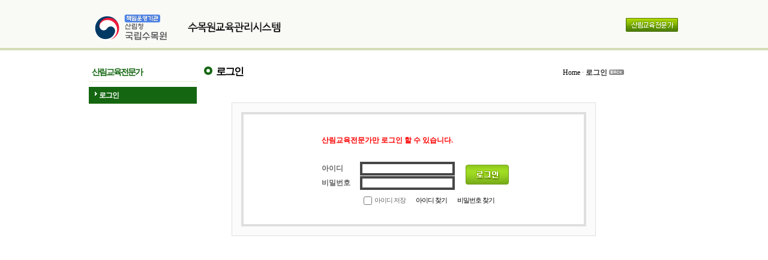

--- FILE ---
content_type: text/html;charset=UTF-8
request_url: https://www.kna.go.kr/knaf/cmm/login/login.do
body_size: 11972
content:

















<!DOCTYPE html PUBLIC "-//W3C//DTD XHTML 1.0 Transitional//EN" "http://www.w3.org/TR/xhtml1/DTD/xhtml1-transitional.dtd">
<html xmlns="http://www.w3.org/1999/xhtml" xml:lang="ko" lang="ko">
<head>
<title>로그인</title>
<meta http-equiv="Content-Type" content="text/html; charset=UTF-8" />
<meta http-equiv="X-UA-Compatible" content="IE=edge" />	

<link rel="shortcut icon" href="/knaf/images/knaicon.ico;jsessionid=27D2015FAB32C70C70F6E1C9A3E9F1F1" />

<link href="/knaf/css/style.css" rel="stylesheet" type="text/css" />
<link href="/knaf/css/table.css" rel="stylesheet" type="text/css" />
<link href="/knaf/css/knaf_mngr.css" rel="stylesheet" type="text/css" />
<link href="/knaf/css/ui_Custom.css" rel="stylesheet" type="text/css" />
<link href="/knaf/css/jquery/jquery-ui-1.8.23.custom.css" rel="stylesheet" type="text/css" />
<link href="/knaf/css/tip-yellowsimple/tip-yellowsimple.css" rel="stylesheet" type="text/css" />
<link href="/knaf/css/fullcalendar.css" rel="stylesheet" type="text/css" />
<link href="/knaf/css/jquery.smartPop.css" rel="stylesheet" type="text/css" />


<script type="text/javascript" src="/knaf/js/default.js;jsessionid=27D2015FAB32C70C70F6E1C9A3E9F1F1"></script>

<script type="text/javascript" src="/knaf/ckeditor_4.7.3/ckeditor.js;jsessionid=27D2015FAB32C70C70F6E1C9A3E9F1F1" ></script>
<script type="text/javascript" src="/knaf/js/flash_transparent.js;jsessionid=27D2015FAB32C70C70F6E1C9A3E9F1F1"></script>
<script type="text/javascript" src="/knaf/js/egovframework/com/cop/bbs/EgovBBSMng.js;jsessionid=27D2015FAB32C70C70F6E1C9A3E9F1F1"></script>
<script type="text/javascript" src="/knaf/js/egovframework/com/cmm/fms/EgovMultiFile.js;jsessionid=27D2015FAB32C70C70F6E1C9A3E9F1F1" ></script>

<script type="text/javascript" src="/knaf/js/jquery/jquery-1.8.1.js;jsessionid=27D2015FAB32C70C70F6E1C9A3E9F1F1" ></script>
<script type="text/javascript" src="/knaf/js/jquery/jquery.poshytip.js;jsessionid=27D2015FAB32C70C70F6E1C9A3E9F1F1"></script>
<script type="text/javascript" src="/knaf/js/jquery/jquery.validate.pack.js;jsessionid=27D2015FAB32C70C70F6E1C9A3E9F1F1"></script>
<script type="text/javascript" src="/knaf/js/jquery/jquery-ui-1.8.23.custom.min.js;jsessionid=27D2015FAB32C70C70F6E1C9A3E9F1F1" ></script>
<script type="text/javascript" src="/knaf/js/jquery/fullcalendar.min.js;jsessionid=27D2015FAB32C70C70F6E1C9A3E9F1F1"></script>
<script type="text/javascript" src="/knaf/js/jquery/jquery.smartPop.js;jsessionid=27D2015FAB32C70C70F6E1C9A3E9F1F1"></script>

<!-- jquery를 사용하기 때문에 항상 jquery 밑에 있어야 한다. -->
<script type="text/javascript" src="/knaf/js/common.js;jsessionid=27D2015FAB32C70C70F6E1C9A3E9F1F1"></script>
<script type="text/javascript" src="/knaf/js/fileValidate.js;jsessionid=27D2015FAB32C70C70F6E1C9A3E9F1F1"></script>

<!-- jquery.validate 적용 노드의 STYLE -->
<style type="text/css">
	input.error, textarea.error{ border:1px dashed red; }
	/* label.error{ display:block; color:red; } */
	label.error{ color:red; }
	
	.highLightInput { background-color: #FCFFC5; background-image: none;}
	.tr_selected {background:#E9F2FA;}
</style>

<script type="text/javascript">
//<![CDATA[
$(document).ready(function() {
	// 현재 메뉴 입력, 수정, 삭제 권한 확인
	if("" == "N") {
		$(":button").each(function() {
			if($(this).attr("title") == "등록" || $(this).attr("title") == "저장" ||
					$(this).attr("title") == "수정" || $(this).attr("title") == "삭제" ||
					$(this).attr("title") == "교안 제출" || $(this).attr("title") == "교안 삭제" ||
					$(this).attr("title") == "사진설명 수정" || $(this).attr("title") == "사진삭제" ||
					$(this).attr("title") == "대표이미지 저장" || $(this).attr("title") == "행추가" ||
					$(this).attr("title") == "행삭제" || $(this).attr("title") == "승인" ||
					$(this).attr("title") == "반려" || $(this).attr("title") == "추가" || 
					$(this).attr("title") == "보고서작성" || $(this).attr("title") == "입고") {
				$(this).hide();
			}
		});
	} 
});
           
function onloading() {
	var mode = ""; 
	
	if (mode == "view" || mode == "") {
		/* if ("" != "") {
			//alert("");
		} */
		if ($("#msg").val() != "") {	
			alert($("input[name=msg]").val());
			$("input[name=msg]").attr('valule', '');
		} 
	} else {
		//document.board.nttSj.focus(); 
		//makeFileAttachment();
	}
}


/* ********************************************************
 * 제목 클릭시 상세 내용 보여주기
 ******************************************************** */
function js_displayYn(count){
	var theDiv = document.getElementById("sid" + count+ "sub");
	if(theDiv.style.display == 'none') {
		theDiv.style.display = 'block';
	}else{
		theDiv.style.display = 'none';
	}    	
}
//]]>
</script>
</head>
<body onload="onloading();">
<input type="hidden" name="msg" id="msg" value=""/>
<div id="wrap">
	<!-- 상단 -->
	<!-- 네비 -->
	















<!-- style -->
<style>
.modal {
  display: none;
  position: fixed;
  z-index: 1;
  left: 0;
  top: 0;
  width: 100%;
  height: 100%;
  overflow: auto;
  background-color: rgb(0,0,0);
  background-color: rgba(0,0,0,0.4);
  padding-top: 60px;
}

.modal-content {
  background-color: #fefefe;
  margin: 5% auto;
  padding: 20px;
  border: 1px solid #888;
  width: 80%;
}
</style>
<!-- script -->
<script>
</script>
<!-- 패스워드 확인 form -->

<!-- 네비 -->
<div class="knaf_navi">
  <div id="header">
    <h1><a href="http://www.kna.go.kr" target="_blank"><img src="/knaf/images/common/logo_kna.png" alt="logo_kna" title="국립수목원"/></a></h1>
    <p><a href="/knaf/main.do;jsessionid=27D2015FAB32C70C70F6E1C9A3E9F1F1" class="logo"><img src="/knaf/images/common/sub_logo_word.gif" alt="산림교육관리시스템" title="산림교육관리시스템" /></a></p>

    <div class="topmenuright_mngr">
		
        
   		 
        
       			
       			
       				<a href="/knaf/cmm/login/login.do;jsessionid=27D2015FAB32C70C70F6E1C9A3E9F1F1"><img src="/knaf/images/btn/btn_login_forest.gif;jsessionid=27D2015FAB32C70C70F6E1C9A3E9F1F1" alt="산림교육전문가" /></a>
       			
       		
    </div>
    </div>
</div>
<!-- //네비 -->

	<div id="mask"></div>
	<div id="AllArea">
		<div id="container">
			<!-- 왼쪽메뉴 -->
			















<div id="Lside">
    <div id="Leftside">
    	<h2>산림교육전문가</h2>
	    <div id="LeftsideIn">
	        <ul class="side1_ul">        
		        <li id="sid1" class="side1_li">
		        	<a href="/knaf/cmm/login/login.do;jsessionid=27D2015FAB32C70C70F6E1C9A3E9F1F1" onclick="js_displayYn(1);return false;" class="side1_aon" >로그인</a>
		        </li>      
	        </ul>
	    </div>
    </div>
</div>
<!-- //왼쪽메뉴 -->

			<div id="content">
				<!-- 내용 -->
				



<script type="text/javascript">
$(document).ready(function() {
	getLoginId();
	
}); 
	
 $("input[name='msg']").ready(function(){
	var message = $("input[name='msg']").val();	
	if (message != "") {
		message = "";
	}
});

$("#frm").validate ({
	 rules : {
		 mmberId 		: { required : true, maxlength : 15  },
		 mmberPssrd 	: { required : true, maxlength : 20 }
	 }, messages : {
		 mmberId 		: { required : " 아이디를 입력하세요", maxlength : "15자리를 넘을수 없습니다" },
		 mmberPssrd 	: { required : " 비밀번호를 입력하세요", maxlength : "20자리를 넘을수 없습니다" }
	 }
});
//쿠키값 가져오기
function getCookie(key) {
	//userid 쿠키에서 id 값을 가져온다.
	var cook = document.cookie + ";";
	var idx = cook.indexOf(key, 0);
	var val = "";
	
	if (idx != -1) {
		cook = cook.substring(idx, cook.length);
		begin = cook.indexOf("=", 0) + 1;
		end = cook.indexOf(";", begin);
		val = unescape(cook.substring(begin, end));
	}
	return val;
}

//쿠키값 설정
function setCookie(name, value, expiredays) {
	 var today = new Date();
	 today.setDate( today.getDate() + expiredays );
	 document.cookie = name + "=" + escape( value ) + "; path=/; expires=" + today.toGMTString() + ";";
}

//쿠키에서 로그인 정보 가져오기
function getLoginId() {
	//userId 쿠키에서 id 값을 가져온다.
	var form = document.CmmLoginVO;
	var id = getCookie("userId");
	
	//가져온 쿠키값이 있으면
	if (id != "") {
		$("#mmberId").attr("value", id);
		form.saveId.checked = true;
	}
	return;
}

//쿠키에 로그인 정보 저장
function saveLogin(id) {
	if (id != "") {
		//userId 쿠키에 id값을 7일간 저장
		setCookie("userId", id, 7);
	}
	else {
		//userId 쿠키 삭제
		setCookie("userId", id, -1);
	}
}

//로그인
function fn_loginProc() {
	if($("#saveId").is(":checked")) {
		var idValue = $("#mmberId").val();
		saveLogin(idValue);
	}
	else {
		saveLogin("");
	}
	var form = document.getElementById("frm");
	if($("form[name='CmmLoginVO']").valid()){
		form.action = "/knaf/cmm/login/loginAction.do;jsessionid=27D2015FAB32C70C70F6E1C9A3E9F1F1";
		form.target = "_self";
		form.submit();
	}
}

//아이디 찾기 팝업
function fn_idFind() {
	var url = "/knaf/cmm/login/idFind.do;jsessionid=27D2015FAB32C70C70F6E1C9A3E9F1F1";
	 $.smartPop.open({ width: 635, height: 270, url: url});
}

//비밀번호 찾기 팝업
function fn_passFind() {
	var url = "/knaf/cmm/login/passFind.do;jsessionid=27D2015FAB32C70C70F6E1C9A3E9F1F1";
	$.smartPop.open({ width: 635, height: 275, url: url});
}
</script>

<!-- Navigator 영역 -->
<div class="History">
	<a href="#" class="his1">Home</a> ·
	<a href="#" class="History3">로그인</a>
	<a href="#" class="History4" onclick="history.go(-1); return false;"><img src="/knaf/images/common/history_back.gif;jsessionid=27D2015FAB32C70C70F6E1C9A3E9F1F1" alt="back"/></a>
</div>

<!-- 타이틀 -->
<div id="ConMTitle">
	<h3>로그인</h3>
</div>

<form id="frm" name="CmmLoginVO" method="post" action="">
	<div class="login_user">
		<fieldset>
			<legend>로그인</legend>
			<div class="login_in login_al" >
				<h4 style="color: red;">산림교육전문가만 로그인 할 수 있습니다.</h4>
				<p class="text01">
					<label>
						<strong>아이디</strong>
					</label>
					<input type="text" class="input_log" name="mmberId" id="mmberId" size="20" title="아이디 입력" maxlength="15"/>
				</p>
				<p class="text02"> 
					<label>
						<strong>비밀번호</strong>
					</label>
					<input type="password" class="input_log" name="mmberPssrd" id="mmberPssrd" size="20" title="비밀번호 입력" maxlength="20" onkeypress="if( event.keyCode ==13)fn_loginProc();"/>
				</p>
				<p class="btn_ok">
			    	<input type="image" src="/knaf/images/btn/btn_loginpage.gif;jsessionid=27D2015FAB32C70C70F6E1C9A3E9F1F1" onclick="fn_loginProc();" alt="로그인" title="로그인"/>
			    </p>
				<p class="text03">
				    <label>
					    <span class="TableSearch">
					    	<input type="checkbox" name="saveId" id="saveId" class="input_check"/>
					    </span>아이디 저장
					</label>
					<label style="margin-left: 15px;">
				    	<a href="#" class="findId" onclick="fn_idFind();">
				    		아이디 찾기
				    	</a>
					</label>
					<label style="margin-left: 15px;">
				    	<a href="#" class="findPw" onclick="fn_passFind();">
				    		비밀번호 찾기
				    	</a>
					</label>
			    </p>
			</div>
		</fieldset>
	</div>
	<table>
    	<tr>
    		<td align="center">
    			<span id="errSpan" style="color: red;"></span>
    		</td>
    	</tr>
    </table>
</form>

			</div>
		</div>
	</div>
	<!-- 하단 -->
	















	<div id="footer">
		<!-- cr -->
		<div class="copyright">
			
			<address>주소 :우)11186 경기도 포천시 소흘읍 광릉수목원로 509, 국립수목원 전시교육연구과 수목원교육실 TEL : 031-540-1035, 1036 
			</address>
			<div class="copyrightCR">홈페이지의 모든 정보의 저작권은 국립수목원에 있습니다.   개인정보관리책임자 : 국립수목원</div>
		</div>
		<!-- //cr -->
	</div>

</div>
</body>
</html>

--- FILE ---
content_type: text/css
request_url: https://www.kna.go.kr/knaf/css/style.css
body_size: 6959
content:
/* Jquery Validation Error Style */
input.error, textarea.error{
  border:1px dashed red;
}
label.error{
  margin-left:10px;
  color:red;
}

/* 컨텐츠영역 - 내용 */	
.ConMView{ width:663px; line-height:1.5em; overflow:hidden;padding: 0 0 1em 0;}
.bull_1{background:url('/fptas/images/common/bull_1.gif') no-repeat 0 0;padding:0 0 0 18px; height:31px;}
.bull_2{background:url('/fptas/images/common/bull_2.gif') no-repeat 3px 2px;padding:0 0 0 20px;}
.space55{padding:0 0 55px 3px;}
.space551{padding:20px 0 55px 11px;}

.img{text-align:center; padding: 0 1em 0 0;}
.ConMView img1{float:left;}
.img_org{}
.ConMView span{ color:#000; font-weight:bold;}
.ConMView .spanColor{font-size:1.3em; letter-spacing:-1px; font-weight:bold; color:#f60;}
.ConMView .ConText20{ font-size:4.5em; letter-spacing:-1px; font-weight:bold; line-height:1.1em;padding:0; color:#000;}
.ConMView .ConText30{ font-size:3em; letter-spacing:-1px; font-weight:bold; line-height:1.1em; padding:0; color:#000;}
.ConMView .ConText16{ font-size:1.6em; letter-spacing:-1px; font-weight:bold; line-height:1.1em; padding:0; color:#000;}
.ConMView .ConText15{ font-size:1.5em; letter-spacing:-1px; font-weight:bold; line-height:1.1em;padding:1em 0 1em 0; clear:both;}
.ConMView .ConText14{ font-size:1.4em; letter-spacing:-1px; line-height:1.1em;padding: 0 0 1em 0;}
.ConMView .ConText13{ font-size:1.3em; letter-spacing:-1px; line-height:1.1em;padding: 0 0 1em 0;}
.SubTitletext{font-size:1.2em; letter-spacing:-1px; line-height:1.1em; font-weight:bold; margin: 0 0 2em 0; padding:0; color:#000;}
.ConMView .ConText13in{ font-size:1.3em; letter-spacing:-1px; line-height:1.4em;padding: 0 0 3em 1em;}
.ConMView .ConText10in{ font-size:1em; letter-spacing:-1px; line-height:1.5em; padding: 0.5em 0 3em 1em;}
.ConMView .ConText12{ clear:both; font-size:1.2em; letter-spacing:-1px; line-height:1.1em;padding: 2em 0 1em 0;}
.ConMView .ConText12b{clear:both;font-size:1.6em; font-weight:bold; letter-spacing:-1px; line-height:1.1em;padding: 2em 0 1em 0;}
.ConMView .ConText11{ font-size:1.1em; letter-spacing:-1px; line-height:1.1em;padding: 0 0 0 0;}
.ConMView .ConText10{ font-size:1em; letter-spacing:-1px; font-weight:bold; line-height:1.1em;padding:3em 0 0 0;}
.ConMView .ConText9{ font-size:1em; letter-spacing:-1px; line-height:1.4em;padding:1em 0 0 0;}
.ConMView .ConText9t{ font-size:1em; letter-spacing:-1px; line-height:1.4em;padding:3em 0 0 0;}
.ConMView .ConMViewTitle strong {font-size:1.5em; color:#000;}

.ConMView ul{ list-style:none; padding-left:10px;color:#000;}
.ConMView .business0{padding: 0 0 3em 0;}
.ConMView .business0 ul{padding: 0 2em 0 1em;}
.ConMView .business0 ul li{padding: 0 2em 0 1em;background:url('/fptas/images/bull_02.gif') no-repeat 0 7px; line-height:1.8em;}
.ConMView .business1{overflow:hidden;}
.ConMView h4{letter-spacing:-1px; color:#000; font-size:1.5em; padding:0 0 0.5em 1em; background:url('/fptas/images/bull_01.gif') no-repeat 0 4px;}
.ConMView .business1 p{float:left;margin: 0 5em 0 0;font-size:1.5em;font-weight:bold; text-align:center; width:150px;}
.ConMView .business1 ul{float:left; padding: 0 2em 0 0; color:#666;}
.ConMView .business1 .business1in{float:left;width:100%; padding:1.5em 0 1.5em 0; border-top:#eee 1px solid;}
.ConMView .business1 .business1in ul li{background:url('/fptas/images/bull_03.gif') no-repeat 0 7px; padding:0 0 0 1em;}

.olmargin{font-size:1.1em; margin:0px;padding:0px;letter-spacing:-1px; color:#000;font-weight:bold;}
.olmarginLi {margin-left:20px;margin-top:10px;}
.ulmargin{color:#f60;margin-left:10px;font-size:0.9em;font-weight: normal;}
.ulmarginDiv{color:#666; border:1px solid #CCC;padding:0.5em 0.5em 0.5em 0.5em;}
.olmarginP {color:#666; padding:0.5em 0.5em 0.5em 0.5em;font-size:0.9em;font-weight: normal;}

.ConMView p.img{font-size:0.9em; letter-spacing:-1px; float:left; text-align:center;}

/* 컨텐츠영역 - a태그를 이용한 버튼 */
#BtnArea { float:right; border-collapse:collapse;}
#StyleButtonDiv .btn_div {margin-right:0;}
#StyleButtonDiv {_height:1%; padding-right:10px;}
#StyleButtonDiv a{color:#fff; margin-left:10px;font-weight:bold;}
#StyleButtonDiv a:hover{color:#000; font-weight:bold;}
.BtnDiv,.BtnDiv p { position:relative; margin:0; display:inline-block; border:0; font-size:12px; white-space:nowrap; background:url(/fptas/images/btn/btn_bt_bg.gif) no-repeat; vertical-align:middle; overflow:visible; letter-spacing:-1px;}
.BtnDiv { text-decoration:none; padding:0; background-position:left top;}
.BtnDiv p{ height:20px; left:12px; *top:0px; _top:0; padding:1px 12px 0 0; background-position:right top; cursor:pointer;}
.remark_bt {
	float:right; margin-top:1px;
	padding:0px;
}

.search_space{width:690px; height:70px; background:url('/fptas/images/common/search_space_bg.gif') no-repeat 0 0; letter-spacing:-1px; margin-bottom:20px; padding:0 0 0 10px; color:#036da7; font-weight:bold; }
.search_space_big{width:690px; height:90px; background:url('/fptas/images/common/search_space_bg_big.gif') no-repeat 0 0; letter-spacing:-1px; margin-bottom:20px; padding:0 0 0 10px; color:#036da7; font-weight:bold; }
.search_space_down{width:690px; height:50px; background:url('/fptas/images/common/search_space_bg_down.gif') no-repeat 0 0; letter-spacing:-1px; margin-bottom:20px; color:#555; font-weight:bold; text-align:center;}
.search_space_down img{ vertical-align:middle; padding-left:3px;}
.remark_right img{float:right; margin:0 10px 0 0; vertical-align:middle;}
.remark_right_down {float:right; margin:9px 10px 0 0; vertical-align:middle;}

.search_select {
	border:1px solid #c3c3c3;
	background-color:#fff;
	font-size:0.8em;
	color:#000000;
	vertical-align:middle;
	padding:0.1em;
	margin:0.2em 1em 0.2em 0;
}
/* input */
.SearchSelect {
	border:1px solid #c3c3c3;
	background-color:#fff;
	font-size:0.8em;
	color:#000000;
	vertical-align:middle;
	padding:0.1em;
	margin:0.4em 0.2em 0.4em 0;
}
.input_check {width:14px; height:14px; vertical-align:middle; margin-right:2px;}
.input_radio {width:14px; height:14px; vertical-align:middle; margin-left:10px;}
.Input100 {
    width:100px;
    font-weight:normal;
    font-size:1em;
    color:#828282;
    border:1px solid #c3c3c3;
    background-color:#fcfcfc;
    vertical-align:middle;
    padding:0.1em;
	margin-right:0.3em;
}
.TableSearch img{vertical-align:middle;}

.referin{clear:both; overflow:hidden; padding:0 0 3em 0;}
.referin span{font-size:0.8em;color:#888;}
.referin p{ float:left;}
.referintext1{font-size:1.5em; padding-right:10px;padding-bottom:10px;}
.referin ul{font-size:1em;letter-spacing:-1px; font-weight:bold; line-height:1.1em; padding:0; color:#f60; }
.referin li{ letter-spacing:-1px; line-height:1.1em; padding:0.3em 0 0 1em; font-weight: normal; color:#888;background:url('/fptas/images/bull_03.gif') no-repeat 2px 9px;}
.referin1{float:left;letter-spacing:-1px; font-weight:bold; line-height:1.1em;padding:0 0 1em 0; color:#000; margin-left:8px; margin-top:2px;}
.referin2{clear:both;}

--- FILE ---
content_type: text/css
request_url: https://www.kna.go.kr/knaf/css/knaf_mngr.css
body_size: 52903
content:
/* �⑤벏��*/
@font-face {font-family:'NanumGothicWeb'; src:url('font/NanumGothicCompact.eot');}
/* 占싼뗫솁�귐딆뒠(占쎄퀬��占쎈냱�� @font-face {font-family:'NanumGothicWeb'; src:url('font/NanumGothicCompact.woff') format('woff');} */
/* @font-face {font-family:'NanumGothicWeb'; src:url('font/NanumGothicCompact.ttf') format('truetype');} */
@font-face {font-family:'NanumGothicBoldWeb'; src:url('font/NanumGothicBoldCompact.eot');}
/* 占싼뗫솁�귐딆뒠(占쎄퀬��占쎈냱�� @font-face {font-family:'NanumGothicBoldWeb'; src:url('font/NanumGothicBoldCompact.woff') format('woff');} */
@font-face {font-family:'NanumGothicBoldWeb'; src:url('font/NanumGothicBoldCompact.ttf') format('truetype');}
*{margin:0;padding:0;}
html, body {height:100%; font-family:NanumGothicWeb;font-size:12px;}
a, a:link {color: #000; text-decoration: none;}
a:hover, a:active, a:focus {color:#84bb22; text-decoration:none;}
body {background:#fff; color:#666;}
img, fieldset{border:0;}
li{ list-style:none;}
input,textarea,select,td,th {font-size: 12px;font-family:'NanumGothicWeb';color:#666}
#wrap{}
#AllArea { width:985px; margin:0 auto; position:relative; height:auto !important; } /* height:auto !importnat媛�鍮좎�硫�IE7, IE8, FF, OP, SF, CR �щ줈�ㅻ툕�쇱슦吏�臾몄젣諛쒖깮 - �섎떒��遺숇룄濡�*/
.topmenu{ height:61px; background-color:#84bb22; border-bottom:#d2ddb6 solid 1px;}
.topmenuin{width:985px; margin:0 auto;}
.topmenuinin{float: left; padding-top:35px;color:#d2f09b;font-size:0.9em;}
.topmenuinin a{color:#d2f09b; letter-spacing:-1px;}
.topmenuinin a:hover{color:#fff; font-weight:bold;}
.topmenuright{ float:right; margin-top:30px; color:#FFF; letter-spacing:-1px;}
.topmenuright img{ padding:0 3px 3px 5px; vertical-align:middle;}
.topmenuinin img{ padding:0 10px 0 5px;}


/* �ㅻ퉬寃뚯씠��*/
.knaf_navi{height:80px; background:#f9faf5; border-bottom:#d2ddb6 solid 4px;}
.topmenuright_mngr{ float:right; margin-top:30px; color:#000; letter-spacing:-1px;}
.topmenuright_mngr img{ padding:0 3px 3px 5px; vertical-align:middle;}

/* 濡쒓퀬 */
#header{padding:0; width:985px;height:130px; position:relative; margin:0 auto;}
#header h1{	float: left;margin-top:24px;display: inline;}
#header .logo{float: left; margin:0; padding:36px 0 0 7px;}

/* �ㅻ퉬寃뚯씠��*/
.knaf_nav{height:130px; background:url('../images/common/top_nav_bg.gif') repeat 0 0;}

/* �ㅻ퉬寃뚯씠��*/
.kna_nav_mngr{height:80px; background:#f9faf5; border-bottom:#d2ddb6 solid 4px;}

/* 硫붿씤硫붾돱 */
.tnb{position:absolute; right:0; top:38px; margin-right:10px;}
.tnb_r{ padding:0; float:right;}
.tnb_r .boldno{ font-weight:normal; color:#bbb;}
.tnb_r li{float:left; padding:0 0 50px 20px; font-size:14px; font-weight:bold; letter-spacing:-1px; list-style:none;}
.tnb_r .bb{ font-weight:bold; color:#000;}
.tnb_r .tnb_m{display:block;}
.tnb_r .tnb_m_1{width:150px;}
.tnb_r .tnb_m_2{width:150px;}
.tnb_r .tnb_m_3{width:150px;}
.tnb_r .tnb_m_4{width:150px;}
.tnb_r .tnb_m_5{width:150px;}
.tnb_r .on .tnb_m, .tnb_r .tnb_m:hover{background-position:0 -45px;}
.tnb_r .sub{display:none; position:absolute; padding:6px 0 0 0; margin-top:45px; top:0; border-top:#84bb22 solid 3px;}
.tnb_r .sub ul{height:18px; padding:10px 0 10px 0;}
.tnb_r .sub ul li{ padding:0 10px 0 15px; font-size:12px; font-weight:normal;}
.tnb_r a{ text-decoration: none;padding:6px 0 6px 0;color:#454545;}
.tnb_r a:hover{color: #84bb22; text-decoration: none;}
.tnb_r .sub ul li a:active{ color: #72c100; text-decoration: none;}
.tnb_r .sub ul li a:hover{ color: #000; text-decoration: none; font-weight:bold;}
.tnb_r .sub ul li a{ color: #9a9a9a; text-decoration: none; padding:6px 0 6px 0;}
.tnb_r .sub ul .on{ color: #036da7; text-decoration: none; font-weight:bold;}
.tnb_r .sub ul .off{ color: #000; text-decoration: none;}

.tnb_r #subMenu1{right:200px; width:335px;}
.tnb_r #subMenu2{right:0px; width:770px;}
.tnb_r #subMenu3{right:170px; width:190px;}
.tnb_r #subMenu4{right:0; width:320px;}
.tnb_r #subMenu5{right:0; width:370px;}

.tnb_r .tnb_s{overflow:hidden; display:block; height:10px; margin-left:16px; text-indent:-9999px;}
.tnb_r .current .tnb_s, .tnb_r .tnb_s:hover{background-position:0 -10px;}

.height5{height:5px;}

/* �쇱そ硫붾돱 */
#Lside{float:left; width:192px; height:560px; margin-bottom:100px;}
#Leftside h2{ height:25px; padding:22px 0 0 5px; margin:0; color:#146611; font-size:1.2em; letter-spacing:-2px;}
#Leftside{padding:5px 0 0 0;}
#LeftsideIn{ width:180px; padding:0; }

ul.side1_ul{padding:0; list-style:none; border:0px solid #ccc;border-top:1px solid #e9f0d1;}
li.side1_li{padding:3px 0 0 0; margin-top:5px; }

li.side1_li a.side1_a{padding: 3px 0 5px 17px; border-bottom:1px solid #e9f0d1; display:block; color:#575757;letter-spacing:-1px; background:url('../images/common/n_left_dt_off.gif') no-repeat 10px 6px;}
li.side1_li a.side1_a:hover{font-weight:bold; font-size:12px;color:#000; background:url('../images/common/n_left_dt_off.gif') no-repeat 10px 6px;}
li.side1_li a.side1_aon{padding: 6px 0 5px 17px; border-bottom:1px solid #e9f0d1; display:block; color:#fff;letter-spacing:-1px; font-weight:bold; font-size:12px; background:url('../images/common/n_left_dt.gif') no-repeat 10px 8px;background-color:#146611;}

li.side1_li_current{}
li.side1_li_current a.side1_a{padding:3px 10px; border-bottom:1px solid #e9f0d1; display:block; color:#000; font-weight:bold; letter-spacing:-1px;}

div.side2_div{}
ul.side2_ul{background-color: #f5f8ef;list-style: none;}
li.side2_li{}
li.side2_li a.side2_a{padding: 7px 0 3px 12px;display: block;border-bottom: 1px solid #e9f0d1;background:url('../images/common/n_left_dt_2.gif') no-repeat 6px 12px;color: #49572A;font-size: 12px;letter-spacing: -1px;}
li.side2_li a.side2_aon{padding: 7px 0 3px 12px;display: block;border-bottom: 1px solid #e9f0d1;background:url('../images/common/n_left_dt_1.gif') no-repeat 6px 12px;color: #000;font-size: 12px;letter-spacing: -1px;font-weight: bold;}
li.side2_li a.side2_a:hover{color: #000; font-weight:bold; font-size:12px;}


/* 而⑦뀗痢좎쁺��*/
#container{overflow:hidden; border:#f60 0px solid; margin:0;}
#content {
	/*float: right;*/
	float: left;
	/* width: 760px; */
	width: 700px;
	margin-top: 24px;
	_display: inline-block;
	padding: 0 0 6em 0;
}
/* �덉씠�꾩썐 �붾㈃�꾩껜(width:100%) _display::inline-block;-IE6�먯꽌��踰꾧렇�뚮Ц */

/* 而⑦뀗痢좎쁺��- ��씠��諛��덉뒪�좊━ */
#ConMTitle{padding:0 0 40px 0;}
#ConMTitle h3{margin:0; letter-spacing:-2px; color:#000; font-size:1.4em; background:url('../images/common/bull_ConMTitle.gif') no-repeat 0 3px; padding-left:20px;}
#ConMTitle p{margin-top:5px; color:#ccc; font-size:11px;letter-spacing:-1px;}
.History{ float:right; padding:0; margin-top:5px;}
.History p{font-size:11px;}
.History img{}
.History .History1{color:#ccc;}
.History .History2{font-size:11px;}

.History .History3{color:#333; font-weight:bold;}
.History .History4{color:#f60;}
.History .History4 img{vertical-align:0;color:#f60;}


#PopTitle{padding:0 0 20px 0;}
#PopTitle h3{margin:0; letter-spacing:-2px; color:#000; font-size:1.4em; background:url('../images/common/bull_1.gif') no-repeat 0 3px; padding-left:20px;}

/* footer */
#footer{width:100%; margin-top:30px;} 
#footer .copyright{margin:0 auto; width:985px; border-top:#CCC solid 1px; height:108px; line-height:18px;} 
#footer .copyright address{ margin-bottom:4px;margin-top:4px; padding-top:4px;padding-left:5px;font-style:normal; }
.copyrightUD{margin:4px 0 0 0;border-top:1px solid #e7e7e7;border-bottom:1px solid #e7e7e7; padding:5px 0 5px 5px; font-weight:bold;}
.copyrightUD a{ color:#1e7fb8;}
.copyrightUD a:hover{ color:#60a500;}
.copyrightCR{padding-left:5px; color:#232323; font-size:11px;} 
.copyright span{ color:#84bb22; margin-left:10px; font-size:11px;} 
.copylink{float:right; height:43px; padding-top:10px; padding-right:10px;}



/* Block : search
---------------------------------------------------------*/
#LblockSearch {
	position:relative;
	min-height:1px;
	background: #f7f7f7;
	border: 1px solid #e2e2e2;
}
* html #LblockSearch {
	height:1px;
}
#LblockSearch div {
	width:100%;
}
#LblockSearch div div {
}
#LblockSearch div div div {
	width:auto;
	min-height:1px;
	padding:5px 10px;
}
#LblockSearch table caption {
	display:none;
}
#LblockSearch table th {
	text-align:right; 
	padding-right: 3px;
	white-space:nowrap;
	font-weight: bold; 
	color: #333;
}
#LblockSearch table td {
	padding:2px 20px 2px 2px;
}
#LblockSearch .button_search {
	position:absolute;
	right:5px;
	bottom:3px;
}

#LblockSearch_grant {
	position:relative;
	min-height:1px;
	background: #f7f7f7;
	border: 1px solid #e2e2e2;
}
* html #LblockSearch_grant {
	height:1px;
}
#LblockSearch_grant div {
	width:100%;
}
#LblockSearch_grant div div {
}
#LblockSearch_grant div div div {
	width:auto;
	min-height:1px;
	padding:5px 10px;
}
#LblockSearch_grant table caption {
	display:none;
}
#LblockSearch_grant table th {
	text-align:right; 
	padding-right: 0px;
	white-space:nowrap;
	font-weight: bold; 
	color: #333;
}
#LblockSearch_grant table td {
	padding:2px 20px 2px 2px;
}
#LblockSearch_grant .button_search {
	position:absolute;
	right:5px;
	bottom:3px;
}
#LblockSearch_grant table td {
	padding:0px 40px 5px 0px;
}


/* Block : search2
---------------------------------------------------------*/
#LblockSearch2 {
	position:relative;
	min-height:1px;
	background: #f7f7f7;
	border: 1px solid #e2e2e2; 
}
* html #LblockSearch2 {
	height:1px;
}
#LblockSearch2 div {
	width:100%; height: 40px;
}
#LblockSearch2 div div {
}
#LblockSearch2 div div div {
	width:auto;
	min-height:1px;
	padding:5px 10px;

}
#LblockSearch2 table caption {
	display:none;
}
#LblockSearch2 table {
	position:absolute;
	right:10px;
	bottom:5px;
}
#LblockSearch2 table th {
	text-align:right;
	white-space:nowrap;
	font-weight: bold; 
	color: #333;
}

/*--------------------------------------------------------------------------------
			botton class
--------------------------------------------------------------------------------*/
	.btn_both { overflow:hidden; clear:both; width:100%; margin: 10px 0 0 0;}  

 	.btn_both .fl{float:left;}  

	.btn_both .fr{float:right; text-align: right; display:inline;}  
	
	
	 
	
.btn { height:20px; border:none; cursor:pointer; overflow:hidden; margin-left:4px; }
.btn_area {
	width: 100%; 
	background:#eaecf0;
	text-align: right;
	border-bottom: #dddee2 2px solid;
	vertical-align:middle;}
.btn_area p { 
	padding: 5px 10px 5px 5px; vertical-align:middle;}
	
	
.btn span { position:absolute; top:-3000em; left:-3000em; }
a.btn { display:-moz-inline-stack; display:inline-block; vertical-align:middle; margin-bottom:5px;}

button.search08, a.search08 {width: 56px; height:40px; background:url(../images/knaf/btn_search08.gif) no-repeat;}

button.sel2, a.sel2 { width: 30px; height:20px; background:url(../images/knaf/btn_sel2.gif) no-repeat;}

button.date2, a.date2 {width:22px; height:21px; background:url(../images/knaf/btn_date2.gif) no-repeat; margin: 0 0 0 1px;}
button.eraser, a.eraser {width:22px; height:21px; background:url(../images/knaf/btn_eraser.gif) no-repeat; margin: 0 0 0 1px;}
button.sch2, a.sch2 {width:22px; height:21px; background:url(../images/knaf/btn_sch2.gif) no-repeat; margin: 0 0 0 1px;}
button.sch3, a.sch3 {width:22px; height:16px; background:url(../images/knaf/btn_sch3.gif) no-repeat; margin: 0 0 0 1px;}
button.up, a.up {width:13px; height:12px; background:url(../images/knaf/btn_up.gif) no-repeat;}
button.down, a.down {width:13px; height:12px; background:url(../images/knaf/btn_down.gif) no-repeat;}
button.close, a.close {right: 5px; top: 5px; width:33px; height:20px; background:url(../images/knaf/btn_close.gif) no-repeat;}
button.close_s, a.close_s {width:33px; height:20px; background:url(../images/knaf/btn_close.gif) no-repeat;
	position: relative; bottom: -2px; left: 90px}
button.close_ss, a.close_ss {width:33px; height:20px; background:url(../images/knaf/btn_close.gif) no-repeat;
position: relative; bottom: -2px; left: 30px}
button.close_l, a.close_l {width:33px; height:20px; background:url(../images/knaf/btn_close.gif) no-repeat; 
	position: relative; bottom: -2px; right: -170px}
button.select, a.select {width:33px; height:20px; background:url(../images/knaf/btn_select.gif) no-repeat; }
button.delete, a.delete {width:33px; height:20px; background:url(../images/knaf/btn_delete.gif) no-repeat; }
button.modify, a.modify {width:33px; height:20px; background:url(../images/knaf/btn_modify.gif) no-repeat; }
button.view, a.view {width:33px; height:20px; background:url(../images/knaf/btn_view.gif) no-repeat; }
button.sch1, a.sch1 {width:33px; height:20px; background:url(../images/knaf/btn_sch1.gif) no-repeat; }
button.question, a.question {width:22px; height:21px; background:url(../images/knaf/btn_question.gif) no-repeat; }







	
button.rectangle { 
	color: #fff; background:url(../images/knaf/btn_bg_sea.gif) no-repeat;
	font-size: 11px; text-align:center; letter-spacing:-1px; font-family:'�뗭�',dotum, verdana;
	width: 50px; height: 24px;
	}
button.rectangle:hover { 
	color: #fff; background:url(../images/knaf/btn_bg_on.gif) no-repeat;
	}
	
	
button.rectangle8 { 
	color: #fff; background:url(../images/knaf/btn_bg8.gif) no-repeat;
	font-size: 11px; text-align:center; letter-spacing:-1px; font-family:'�뗭�',dotum, verdana;
	width: 100px; height: 24px;
	}
button.rectangle8:hover { 
	color: #fff; background:url(../images/knaf/btn_bg8_on.gif) no-repeat;
	}
	
	
button.rectangle12 { 
	color: #fff; background:url(../images/knaf/btn_bg12.gif) no-repeat;
	font-size: 11px; text-align:center; letter-spacing:-1px; font-family:'�뗭�',dotum, verdana;
	width: 150px; height: 24px;
	}
button.rectangle12:hover { 
	color: #fff; background:url(../images/knaf/btn_bg12_on.gif) no-repeat;
	}

button.search { 
	color: #fff; background:url(../images/knaf/btn_bg_sea.gif) no-repeat;
	font-size: 11px; text-align:center; letter-spacing:-1px; font-family:'�뗭�',dotum, verdana;
	width: 50px; height: 24px;
	}
button.search:hover { 
	color: #fff; background:url(../images/knaf/btn_bg.gif) no-repeat;
	}
	
button.wht {
	color: #6b6d70;
	font-size: 11px; letter-spacing:-1px; font-family:'�뗭�',dotum, verdana; 
	background:url(../images/knaf/btn_s_on.gif) no-repeat;
	TEXT-ALIGN: center;
	vertical-align: middle;
	width: 50px; height: 20px; margin: 3px 1px 3px 1px; 
	}
	
button.wht_s {
	color: #6b6d70;
	font-size: 11px; letter-spacing:-1px; font-family:'�뗭�',dotum, verdana; 
	background:url(../images/knaf/btn_ss_off.gif) no-repeat;
	TEXT-ALIGN: center;
	width: 33px; height: 20px; margin: 3px 1px 3px 1px;
	}
button.wht_s_on {
	color: #FFF;
	font-size: 11px; letter-spacing:-1px; font-family:'�뗭�',dotum, verdana; 
	background:url(../images/knaf/btn_ss_on.gif) no-repeat;
	TEXT-ALIGN: center;
	width: 33px; height: 20px; margin: 3px 1px 3px 1px;
	}


.input_btn {border:0;background:url('../images/knaf/btn_s_on.gif') left 0;
	color: #6b6d70; font-family: dotum;
	font-size: 11px; letter-spacing:-1px;
	width: 50px; height: 20px;
	cursor: pointer;
	vertical-align:middle;}
	
.input_btn_file {
	width:50px; height:22px; background:url('../images/knaf/btn_addfile.gif') no-repeat;
	cursor: pointer; vertical-align:middle;  
	padding-bottom: 5px; padding-top: 2px;
	}
	
.input_hidden {
	width: 50px; height: 20px; position:relative; left: 0px; bottom: -5px; text-align: center;
	filter: alpha(opacity=0);opacity:0.0;-moz-opacity:0.0;
}
/*--------------------------------------------------------------------------------
			form element class
--------------------------------------------------------------------------------*/	
	textarea {
	font-family:dotum; width: 98%;
	font-size:100%; vertical-align:middle; line-height:18px;
	padding:2px; border:1px solid #d0dfed; background-color:#fcfcfc; color:#798dd8; letter-spacing:0; ime-mode:active;}
	
	select {
	font-family:dotum; 
	font-size:100%; vertical-align:middle; line-height:18px; 
	padding: 3px; border: 1px solid #d0dfed; background-color:#fcfcfc; color: #798dd8; letter-spacing:0;}


	input.base {
	width:90%; font-family:dotum; height: 15px;
	font-size:100%; vertical-align:middle;
	padding:2px; border:1px solid #d0dfed; background-color:#fcfcfc; color:#798dd8; letter-spacing:0; ime-mode:active;}
	input.disable_base {
	width:98%; font-family:dotum; height: 15px;
	font-size:100%; vertical-align:middle;
	padding:2px; border:1px solid #d0dfed; background-color:#eaecf0; color:#798dd8; letter-spacing:0; ime-mode:active;}
	
	input.w50won { width:50px; height: 15px;
	font-family:dotum;
	font-size:12px;
	text-align:right; vertical-align:middle;
	padding:2px; border:1px solid #d0dfed; background-color:#fcfcfc; color:#798dd8; letter-spacing:0; ime-mode:active;}
	input.disable_w50won { width:50px; height: 15px;
	font-family:dotum;
	font-size:12px;
	text-align:right; vertical-align:middle;
	padding:2px; border:1px solid #d0dfed; background-color:#eaecf0; color:#798dd8; letter-spacing:0; ime-mode:active;}
	
	input.w150 {
	width:150px; font-family:dotum; height:15px;
	font-size:100%; vertical-align:middle;
	padding:2px; border:1px solid #d0dfed; background-color:#fcfcfc; color:#798dd8; letter-spacing:0; ime-mode:active;}
	input.disable_w150 {
	width:150px; font-family:dotum; height:15px;
	font-size:100%; vertical-align:middle;
	padding:2px; border:1px solid #d0dfed; background-color:#eaecf0; color:#798dd8; letter-spacing:0; ime-mode:active;}



	
	
	input.w70 {width:70px; height: 15px; font-family:dotum;
	font-size:12px; vertical-align:middle;
	padding:2px; border:1px solid #d0dfed; background-color:#fcfcfc; color:#798dd8; letter-spacing:0; ime-mode:active;}
	input.disable_w70 {width:70px; height: 15px; font-family:dotum;
	font-size:12px; vertical-align:middle;
	padding:2px; border:1px solid #d0dfed; background-color:#eaecf0; color:#798dd8; letter-spacing:0; ime-mode:active;}
	input.w70won { width:70px; height: 15px;
	font-family:dotum;
	font-size:12px;
	text-align:right; vertical-align:middle;
	padding:2px; border:1px solid #d0dfed; background-color:#fcfcfc; color:#798dd8; letter-spacing:0; ime-mode:active;}
	
	
	input.w80 {width:80px; height: 15px; font-family:dotum;
	font-size:12px; vertical-align:middle;
	padding:2px; border:1px solid #d0dfed; background-color:#fcfcfc; color:#798dd8; letter-spacing:0; ime-mode:active;}
	input.disable_w80 {width:80px; height: 15px; font-family:dotum;
	font-size:12px; vertical-align:middle;
	padding:2px; border:1px solid #d0dfed; background-color:#eaecf0; color:#798dd8; letter-spacing:0; ime-mode:active;}
	input.wu80 {width:80px; height: 15px; font-family:dotum;
	font-size:12px; vertical-align:middle;
	padding:0px; border:0px solid #d0dfed; background-color:transparent; color:#798dd8; letter-spacing:0; ime-mode:active;}
	
	
	input.w100 { width:100px; height: 15px;
	font-family:dotum;
	font-size:12px;
	text-align:left; vertical-align:middle;
	padding:2px; border:1px solid #d0dfed; background-color:#fcfcfc; color:#798dd8; letter-spacing:0; ime-mode:active;}
	input.disable_w100 { width:100px; height: 15px;
	font-family:dotum;
	font-size:12px;
	text-align:left; vertical-align:middle;
	padding:2px; border:1px solid #d0dfed; background-color:#eaecf0; color:#798dd8; letter-spacing:0; ime-mode:active;}
	
	
	input.w120 { width:120px; height: 15px;
	font-family:dotum;
	font-size:12px;
	text-align:left; vertical-align:middle;
	padding:2px; border:1px solid #d0dfed; background-color:#fcfcfc; color:#798dd8; letter-spacing:0; ime-mode:active;}
	input.disable_w120 { width:120px; height: 15px;
	font-family:dotum;
	font-size:12px;
	text-align:left; vertical-align:middle;
	padding:2px; border:1px solid #d0dfed; background-color:#eaecf0; color:#798dd8; letter-spacing:0; ime-mode:active;}
	
	
	
	input.w100won { width:100px; height: 15px;
	font-family:dotum;
	font-size:12px;
	text-align:right; vertical-align:middle;
	padding:2px; border:1px solid #d0dfed; background-color:#fcfcfc; color:#798dd8; letter-spacing:0; ime-mode:active;}
	input.disable_w100won { width:100px; height: 15px;
	font-family:dotum;
	font-size:12px;
	text-align:right; vertical-align:middle;
	padding:2px; border:1px solid #d0dfed; background-color:#eaecf0; color:#798dd8; letter-spacing:0; ime-mode:active;}
	
	

	input.w180 { width: 180px; height: 15px;
	font-family:dotum;
	font-size:12px;
	text-align:left; vertical-align:middle;
	padding:2px; border:1px solid #d0dfed; background-color:#fcfcfc; color:#798dd8; letter-spacing:0; ime-mode:active;}
	input.disable_w180 { width: 180px; height: 15px;
	font-family:dotum;
	font-size:12px;
	text-align:left; vertical-align:middle;
	padding:2px; border:1px solid #d0dfed; background-color:#eaecf0; color:#798dd8; letter-spacing:0; ime-mode:active;}





	input.w200 { width:200px; height: 15px;
	font-family:dotum;
	font-size:12px;
	text-align:left; vertical-align:middle;
	padding:2px; border:1px solid #d0dfed; background-color:#fcfcfc; color:#798dd8; letter-spacing:0; ime-mode:active;}
	input.disable_w200 { width:200px; height: 15px;
	font-family:dotum;
	font-size:12px;
	text-align:left; vertical-align:middle;
	padding:2px; border:1px solid #d0dfed; background-color:#eaecf0; color:#798dd8; letter-spacing:0; ime-mode:active;}
	
	input.w250 { width:250px; height: 15px;
	font-family:dotum;
	font-size:12px;
	text-align:left; vertical-align:middle;
	padding:2px; border:1px solid #d0dfed; background-color:#fcfcfc; color:#798dd8; letter-spacing:0; ime-mode:active;}
	input.disable_w250 { width:250px; height: 15px;
	font-family:dotum;
	font-size:12px;
	text-align:left; vertical-align:middle;
	padding:2px; border:1px solid #d0dfed; background-color:#eaecf0; color:#798dd8; letter-spacing:0; ime-mode:active;}
	input.wu250 { width:250px; height: 15px;
	font-family:dotum;
	font-size:12px;
	text-align:left; vertical-align:middle;
	padding:0px; border:0px solid #d0dfed; background-color:transparent; color:#798dd8; letter-spacing:0; ime-mode:active;}
	
	
	input.w300 { width:300px; height: 15px;
	font-family:dotum;
	font-size:12px;
	text-align:left; vertical-align:middle;
	padding:2px; border:1px solid #d0dfed; background-color:#fcfcfc; color:#798dd8; letter-spacing:0; ime-mode:active;}
	input.disable_w300 { width:300px; height: 15px;
	font-family:dotum;
	font-size:12px;
	text-align:left; vertical-align:middle;
	padding:2px; border:1px solid #d0dfed; background-color:#eaecf0; color:#798dd8; letter-spacing:0; ime-mode:active;}
	
	
	input.w350 { width:350px; height: 15px;
	font-family:dotum;
	font-size:12px;
	text-align:left; vertical-align:middle;
	padding:2px; border:1px solid #d0dfed; background-color:#fcfcfc; color:#798dd8; letter-spacing:0; ime-mode:active;}
	input.disable_w350 { width:350px; height: 15px;
	font-family:dotum;
	font-size:12px;
	text-align:left; vertical-align:middle;
	padding:2px; border:1px solid #d0dfed; background-color:#eaecf0; color:#798dd8; letter-spacing:0; ime-mode:active;}
	
	input.w400 { width:400px; height: 15px;
	font-family:dotum;
	font-size:12px;
	text-align:left; vertical-align:middle;
	padding:2px; border:1px solid #d0dfed; background-color:#fcfcfc; color:#798dd8; letter-spacing:0; ime-mode:active;}
	input.disable_w400 { width:400px; height: 15px;
	font-family:dotum;
	font-size:12px;
	text-align:left; vertical-align:middle;
	padding:2px; border:1px solid #d0dfed; background-color:#eaecf0; color:#798dd8; letter-spacing:0; ime-mode:active;}
	
	
	input.w550won { width:550px; height: 15px;
	font-family:dotum;
	font-size:12px;
	text-align:right; vertical-align:middle;
	padding:2px; border:1px solid #d0dfed; background-color:#fcfcfc; color:#798dd8; letter-spacing:0; ime-mode:active;}


	input.w450 { width:450px; height: 15px;
	font-family:dotum;
	font-size:12px;
	text-align:left; vertical-align:middle;
	padding:2px; border:1px solid #d0dfed; background-color:#fcfcfc; color:#798dd8; letter-spacing:0; ime-mode:active;}
	input.disable_w450 { width:450px; height: 15px;
	font-family:dotum;
	font-size:12px;
	text-align:left; vertical-align:middle;
	padding:2px; border:1px solid #d0dfed; background-color:#eaecf0; color:#798dd8; letter-spacing:0; ime-mode:active;}
	
	
	input.w600 { width:600px; height: 15px;
	font-family:dotum;
	font-size:12px;
	text-align:left; vertical-align:middle;
	padding:2px; border:1px solid #d0dfed; background-color:#fcfcfc; color:#798dd8; letter-spacing:0; ime-mode:active;}
	input.disable_w600 { width:600px; height: 15px;
	font-family:dotum;
	font-size:12px;
	text-align:left; vertical-align:middle;
	padding:2px; border:1px solid #d0dfed; background-color:#eaecf0; color:#798dd8; letter-spacing:0; ime-mode:active;}
	
	
	input.w500 { width:500px; height: 15px;
	font-family:dotum;
	font-size:12px;
	text-align:left; vertical-align:middle;
	padding:2px; border:1px solid #d0dfed; background-color:#fcfcfc; color:#798dd8; letter-spacing:0; ime-mode:active;}
	input.disable_w500 { width:500px; height: 15px;
	font-family:dotum;
	font-size:12px;
	text-align:left; vertical-align:middle;
	padding:2px; border:1px solid #d0dfed; background-color:#eaecf0; color:#798dd8; letter-spacing:0; ime-mode:active;}
	
	
	input.w550 { width:550px; height: 15px;
	font-family:dotum;
	font-size:12px;
	text-align:left; vertical-align:middle;
	padding:2px; border:1px solid #d0dfed; background-color:#fcfcfc; color:#798dd8; letter-spacing:0; ime-mode:active;}
	input.disable_w550 { width:550px; height: 15px;
	font-family:dotum;
	font-size:12px;
	text-align:left; vertical-align:middle;
	padding:2px; border:1px solid #d0dfed; background-color:#eaecf0; color:#798dd8; letter-spacing:0; ime-mode:active;}
	
	
	input.w570 { width:570px; height: 15px;
	font-family:dotum;
	font-size:12px;
	text-align:left; vertical-align:middle;
	padding:2px; border:1px solid #d0dfed; background-color:#fcfcfc; color:#798dd8; letter-spacing:0; ime-mode:active;}
	input.disable_w570 { width:570px; height: 15px;
	font-family:dotum;
	font-size:12px;
	text-align:left; vertical-align:middle;
	padding:2px; border:1px solid #d0dfed; background-color:#eaecf0; color:#798dd8; letter-spacing:0; ime-mode:active;}
	
	
	input.w50 {width:50px; height: 15px;
	font-family:dotum;
	font-size:12px; vertical-align:middle;
	padding:2px; border:1px solid #d0dfed; background-color:#fcfcfc; color:#798dd8; letter-spacing:0; ime-mode:active;}
	input.disable_w50 {width:50px; height: 15px;
	font-family:dotum;
	font-size:12px; vertical-align:middle;
	padding:2px; border:1px solid #d0dfed; background-color:#eaecf0; color:#798dd8; letter-spacing:0; ime-mode:active;}
	

	input.w90 {width:90px; height: 15px;
	font-family:dotum;
	font-size:12px; vertical-align:middle;
	padding:2px; border:1px solid #d0dfed; background-color:#fcfcfc; color:#798dd8; letter-spacing:0; ime-mode:active;}
	input.disable_w90 { width:90px; height: 15px;
	font-family:dotum;
	font-size:12px; vertical-align:middle;
	padding:2px; border:1px solid #d0dfed; background-color:#eaecf0; color:#798dd8; letter-spacing:0; ime-mode:active;}
	
	
	input.w30 {width:30px; height: 15px;
	font-family:dotum;
	font-size:12px; vertical-align:middle;
	padding:2px; border:1px solid #d0dfed; background-color:#fcfcfc; color:#798dd8; letter-spacing:0; ime-mode:active;}
	input.disable_w30 {width:30px; height: 15px;
	font-family:dotum;
	font-size:12px; vertical-align:middle;
	padding:2px; border:1px solid #d0dfed; background-color:#eaecf0; color:#798dd8; letter-spacing:0; ime-mode:active;}
	
	
	input.w15 {width:15px; height: 15px;
	font-family:dotum;
	font-size:12px; vertical-align:middle;
	padding:2px; border:1px solid #d0dfed; background-color:#fcfcfc; color:#798dd8; letter-spacing:0; ime-mode:active;}
	input.disable_w15 {width:15px; height: 15px;
	font-family:dotum;
	font-size:12px; vertical-align:middle;
	padding:2px; border:1px solid #d0dfed; background-color:#eaecf0; color:#798dd8; letter-spacing:0; ime-mode:active;}
	
	
	input.add {width:45%; height: 15px;
	font-family:dotum;
	font-size:12px; vertical-align:middle; margin-top: 5px;
	padding:2px; border:1px solid #d0dfed; background-color:#fcfcfc; color:#798dd8; letter-spacing:0; ime-mode:active;}
	input.disable_add {width:45%; height: 15px;
	font-family:dotum;
	font-size:12px; vertical-align:middle; margin-top: 5px;
	padding:2px; border:1px solid #d0dfed; background-color:#eaecf0; color:#798dd8; letter-spacing:0; ime-mode:active;}



	input.w70cmi {width:70px; height: 10px; font-family:dotum;
	font-size:12px; vertical-align:middle;
	padding:2px; border:1px solid #d0dfed; background-color:#fcfcfc; color:#798dd8; letter-spacing:0; ime-mode:active;}
	input.disable_w70cmi {width:70px; height: 10px; font-family:dotum;
	font-size:12px; vertical-align:middle;
	padding:2px; border:1px solid #d0dfed; background-color:#eaecf0; color:#798dd8; letter-spacing:0; ime-mode:active;}

	input.w50won_cmi { width:50px; height: 10px;
	font-family:dotum;
	font-size:12px;
	text-align:right; vertical-align:middle;
	padding:2px; border:1px solid #d0dfed; background-color:#fcfcfc; color:#798dd8; letter-spacing:0; ime-mode:active;}
	input.disable_w50won_cmi { width:50px; height: 10px;
	font-family:dotum;
	font-size:12px;
	text-align:right; vertical-align:middle;
	padding:2px; border:1px solid #d0dfed; background-color:#eaecf0; color:#798dd8; letter-spacing:0; ime-mode:active;}

	input.w70won_cmi { width:70px; height: 10px;
	font-family:dotum;
	font-size:12px;
	text-align:right; vertical-align:middle;
	padding:2px; border:1px solid #d0dfed; background-color:#fcfcfc; color:#798dd8; letter-spacing:0; ime-mode:active;}
	input.disable_w70won_cmi { width:70px; height: 10px;
	font-family:dotum;
	font-size:12px;
	text-align:right; vertical-align:middle;
	padding:2px; border:1px solid #d0dfed; background-color:#eaecf0; color:#798dd8; letter-spacing:0; ime-mode:active;}

	input.w80won_cmi { width:80px; height: 10px;
	font-family:dotum;
	font-size:12px;
	text-align:right; vertical-align:middle;
	padding:2px; border:1px solid #d0dfed; background-color:#fcfcfc; color:#798dd8; letter-spacing:0; ime-mode:active;}
	input.disable_w80won_cmi { width:80px; height: 10px;
	font-family:dotum;
	font-size:12px;
	text-align:right; vertical-align:middle;
	padding:2px; border:1px solid #d0dfed; background-color:#eaecf0; color:#798dd8; letter-spacing:0; ime-mode:active;}

	input.w100won_cmi { width:100px; height: 11px;
	font-family:dotum;
	font-size:12px;
	text-align:right; vertical-align:middle;
	padding:0px; border:1px solid #d0dfed; background-color:#fcfcfc; color:#798dd8; letter-spacing:0; ime-mode:active;}

	input.disable_w100won_cmi { width:100px; height: 11px;
	font-family:dotum;
	font-size:11px;
	text-align:right; vertical-align:middle;
	padding:0px; border:1px solid #d0dfed; background-color:#eaecf0; color:#798dd8; letter-spacing:0; ime-mode:active;}

	input.disable_w100mid { width:100px; height: 11px;
	font-family:dotum;
	font-size:12px;
	text-align:center; vertical-align:middle;
	padding:2px; border:1px solid #d0dfed; background-color:#eaecf0; color:#798dd8; letter-spacing:0; ime-mode:active;}


/*--------------------------------------------------------------------------------
			form element class
--------------------------------------------------------------------------------*/	



	.tbl_both { overflow:hidden;clear:both; width:770px;}  

 	.tbl_both .fl{float:left; width:380px;}  

	.tbl_both .fr{float:right; width:380px;}  
	
	
	
	
	
	
	

	
	 .tbl_type2 { width:100%; margin: 0 0 10px 0; }  
	 .tbl_type2 td {padding:10px 5px 0 0;} 
	 .tbl_type2 .txt {text-align:right;}
	 .tbl_type2 .i_text {position:relative;margin:2px;padding:3px 4px;border:1px solid #b7b7b7;background:#FFF;}
	 .tbl_type2 .input_txt td input,
	 .tbl_type2 .input_txt td textarea{vertical-align:middle;}
	 .tbl_type2 .input_txt input.name{width:100px;padding:2px 0 1px;border:solid 1px #b7b7b7;}	
		
		


 	.tbl_type,.tbl_type th,.tbl_type td {border:0}  

 	.tbl_type {
		width:100%; padding:5px;
 		border-top: 2px solid #8493aa; border-bottom: 2px solid #dddee2; 
 		border-collapse:collapse;
		margin-top:5px;
		}  

  	.tbl_type caption {
  		display: none;
		} 
 	.tbl_type th {
 		padding:8px 0 5px 0px;
 		border:1px solid #cdcdcd;
 		background:#eaecf0; color:#333; font-weight: bold; text-align:center; vertical-align:middle;
		}  

 	.tbl_type td {
 		padding:5px 5px 5px 5px;
 		border:1px solid #dddee2;
 		line-height:16px;
 		text-align:center;
 		vertical-align:middle;
		}
		
		
	.tbl_type td.rig {
 		padding:5px 5px 5px 5px;
 		border:1px solid #dddee2;
 		line-height:16px;
 		text-align:right;
 		vertical-align:middle;
		}
		
	.tbl_type td.lef {
 		padding:5px 5px 5px 5px;
 		border:1px solid #dddee2;
 		line-height:16px;
 		text-align:left;
 		vertical-align:middle;
		}

	
	.tbl_type th.rig2 {
 		padding:5px 4px 5px 2px;
 		border:1px solid #cdcdcd;
 		font-size:11px;
 		background:#eaecf0; color:#333; font-weight: bold; text-align:right; vertical-align:middle;
		}  
 	
 	.tbl_type_cmi,.tbl_type_cmi th,.tbl_type_cmi td {border:0}  

 	.tbl_type_cmi {
		width:100%; padding:5px;
 		border-top: 2px solid #8493aa; border-bottom: 2px solid #dddee2; 
 		border-collapse:collapse;
		margin-top:5px;
		}  	
				
  	.tbl_type_cmi caption {
  		display: none;
		} 
 	.tbl_type_cmi th {
 		padding:5px 0 5px 0px;
 		line-height:7px;
 		border:1px solid #cdcdcd;
 		background:#eaecf0; color:#333; font-weight: bold; text-align:center; vertical-align:middle;
		}
			
	.tbl_type_cmi th.rig {
 		padding:5px 5px 5px 5px;
 		line-height:7px;
 		border:1px solid #cdcdcd;
 		background:#eaecf0; color:#333; font-weight: bold; text-align:right; vertical-align:middle;
		}   
 
 	.tbl_type_cmi td {
 		padding:5px 5px 5px 5px;
 		border:1px solid #dddee2;
 		line-height:5px;
 		text-align:center;
 		vertical-align:middle;
		}
		
	.tbl_type_cmi td.rig {
 		padding:5px 5px 5px 5px;
 		border:1px solid #dddee2;
 		line-height:5px;
 		text-align:right;
 		vertical-align:middle;
		}
		
	.tbl_type_cmi td.lef {
 		padding:5px 5px 5px 5px;
 		border:1px solid #dddee2;
 		line-height:5px;
 		text-align:left;
 		vertical-align:middle;
		}

 	.tbl_type_cmi2,.tbl_type_cmi2 th,.tbl_type_cmi2 td {border:0}  

 	.tbl_type_cmi2 {
		width:100%; padding:5px;
 		border-top: 2px solid #8493aa; border-right: 2px solid #8493aa; border-bottom: 2px solid #8493aa; border-left: 2px solid #8493aa; 
 		border-collapse:collapse;
		margin-top:5px;
		}  	
				
  	.tbl_type_cmi2 caption {
  		display: none;
		} 
 	.tbl_type_cmi2 th {
 		padding:8px 0 5px 0px;
 		border:1px solid #cdcdcd;
 		background:#eaecf0; color:#333; font-weight: bold; text-align:center; vertical-align:middle;
		}
			
	.tbl_type_cmi2 th.rig {
 		padding:5px 5px 5px 5px;
 		border:1px solid #cdcdcd;
 		background:#eaecf0; color:#333; font-weight: bold; text-align:right; vertical-align:middle;
		}   
 	.tbl_type_cmi2 th.lef {
 		padding:5px 5px 5px 5px;
 		border:1px solid #cdcdcd;
 		background:#eaecf0; color:#333; font-weight: bold; text-align:left; vertical-align:middle;
		}
		
 	.tbl_type_cmi2 td {
 		padding:5px 5px 5px 5px;
 		border:1px solid #dddee2;
 		line-height:10px;
 		text-align:center;
 		vertical-align:middle;
		}
		
	.tbl_type_cmi2 td.rig {
 		padding:5px 5px 5px 5px;
 		border:1px solid #dddee2;
 		line-height:10px;
 		text-align:right;
 		vertical-align:middle;
		}
		
	.tbl_type_cmi2 td.lef {
 		padding:11px 5px 11px 5px;
 		border:1px solid #dddee2; 	
 		background:#eaecf0; 
 		color:#333;	
 		line-height:23px;
 		text-align:left;
 		font-weight: bold;
 		vertical-align:middle;
		}
		
 	.tbl_type3,.tbl_type3 th,.tbl_type3 td {border:0}  

 	.tbl_type3 {
		width:95%; padding:5px;
 		border-top: 2px solid #8493aa; border-bottom: 2px solid #dddee2; 
 		border-collapse:collapse;
		margin-top:5px;
		}  	
				
  	.tbl_type3 caption {
  		display: none;
		} 
 	.tbl_type3 th {
 		padding:8px 0 5px 0px;
 		border:1px solid #cdcdcd;
 		background:#eaecf0; color:#333; font-weight: bold; text-align:center; vertical-align:middle;
		}
			
	.tbl_type3 th.rig {
 		padding:5px 5px 5px 5px;
 		border:1px solid #cdcdcd;
 		background:#eaecf0; color:#333; font-weight: bold; text-align:right; vertical-align:middle;
		}   
 
 	.tbl_type3 td {
 		padding:5px 5px 5px 5px;
 		border:1px solid #dddee2;
 		line-height:10px;
 		text-align:center;
 		vertical-align:middle;
		}
		
	.tbl_type3 td.rig {
 		padding:5px 5px 5px 5px;
 		border:1px solid #dddee2;
 		line-height:10px;
 		text-align:right;
 		vertical-align:middle;
		}
		
	.tbl_type3 td.lef {
 		padding:5px 5px 5px 5px;
 		border:1px solid #dddee2;
 		line-height:10px;
 		text-align:left;
 		vertical-align:middle;
		}


	.tbl_type_noLine,.tbl_type_noLine th,.tbl_type_noLine td {border:0}  
 	.tbl_type_noLine {
		width:100%; padding:5px;
 		border-top: 0px solid #8493aa; border-bottom: 0px solid #dddee2; 
 		border-collapse:collapse;
		margin-top:5px;
		}  	
				
  	.tbl_type_noLine caption {
  		display: none;
		} 
 	.tbl_type_noLine th {
 		padding:8px 0 5px 0px;
 		border:0px solid #cdcdcd;
 		background:#eaecf0; color:#333; font-weight: bold; text-align:center; vertical-align:middle;
		}
			
	.tbl_type_noLine th.rig {
 		padding:5px 5px 5px 5px;
 		border:0px solid #cdcdcd;
 		background:#eaecf0; color:#333; font-weight: bold; text-align:right; vertical-align:middle;
		}   
 
 	.tbl_type_noLine td {
 		padding:5px 5px 5px 5px;
 		border:0px solid #dddee2;
 		line-height:16px;
 		text-align:center;
 		vertical-align:middle;
		}
		
	.tbl_type_noLine td.rig {
 		padding:5px 5px 5px 5px;
 		border:0px solid #dddee2;
 		line-height:16px;
 		text-align:right;
 		vertical-align:middle;
		}
		
	.tbl_type_noLine td.lef {
 		padding:5px 5px 5px 5px;
 		border:0px solid #dddee2;
 		line-height:16px;
 		text-align:left;
 		vertical-align:middle;
		}
	
	
	
	.tbl_type_noLine2,.tbl_type_noLine2 th,.tbl_type_noLine2 td {border:0}  
 	.tbl_type_noLine2 {
		width:100%; padding:5px;
 		border-top: 0px solid #8493aa; border-bottom: 0px solid #dddee2; 
 		border-collapse:collapse;
		margin-top:0px;
		}  	
				
  	.tbl_type_noLine2 caption {
  		display: none;
		} 
 	.tbl_type_noLine2 th {
 		padding:8px 0 5px 0px;
 		border:0px solid #cdcdcd;
 		background:#eaecf0; color:#333; font-weight: bold; text-align:center; vertical-align:middle;
		}
			
	.tbl_type_noLine2 th.rig {
 		padding:5px 5px 5px 5px;
 		border:0px solid #cdcdcd;
 		background:#eaecf0; color:#333; font-weight: bold; text-align:right; vertical-align:middle;
		}   
 
 	.tbl_type_noLine2 td {
 		padding:5px 5px 5px 5px;
 		border:0px solid #dddee2;
 		line-height:16px;
 		text-align:center;
 		vertical-align:middle;
		}
		
	.tbl_type_noLine2 td.rig {
 		padding:5px 5px 5px 5px;
 		border:0px solid #dddee2;
 		line-height:16px;
 		text-align:right;
 		vertical-align:middle;
		}
		
	.tbl_type_noLine2 td.lef {
 		padding:5px 5px 5px 5px;
 		border:0px solid #dddee2;
 		line-height:16px;
 		text-align:left;
 		vertical-align:middle;
		}
	
	
	.tbl_type_hover,.tbl_type_hover th,.tbl_type_hover td {border:0}  

 	.tbl_type_hover {
		width:100%; padding:5px;
 		border-top: 2px solid #e2e2e2; border-bottom: 2px solid #e2e2e2; 
 		border-collapse:collapse;
		margin-top: 5px;
		}  

  	.tbl_type_hover caption {
  		display: none;
		} 
	.tbl_type_hover tbody tr:hover {background:#f4f4ee;}
	.tbl_type_hover tbody tr.point {border:1px solid #ff6600;}
 	.tbl_type_hover th {
 		padding:8px 0 8px 0px;
 		border:1px solid #e2e2e2; background: #f7f7f7; 
		color:#333; font-weight: bold; text-align: center; vertical-align:middle;
		line-height: 16px;
		}  

 	.tbl_type_hover td {
 		padding:5px 5px 5px 5px;
 		border:1px solid #e2e2e2;
 		line-height:16px;
 		text-align:center;
 		vertical-align:middle;
		}
		
	.tbl_type_hover td.point {

		background:#f4f4ee; 
		color: #ff3300;
		}	
	.tbl_type_hover td.point a {

		background:#f4f4ee; 
		color: #ff3300;
		}	
	.tbl_type_hover td.point_rig {

		background:#f4f4ee; color: #ff3300;
		text-align:right;
		}
	.tbl_type_hover td.point_lef {

		background:#f4f4ee; color: #ff3300;
		text-align:left; 
		}
	.tbl_type_hover td.point_lef a {

		background:#f4f4ee; color: #ff3300;
		text-align:left; 
		}	
	.tbl_type_hover td.rig {
 		padding:5px 5px 5px 5px;
 		border:1px solid #dddee2;
 		line-height:16px;
 		text-align:right;
 		vertical-align:middle;
		}
	.tbl_type_hover td.lef {
 		padding:5px 5px 5px 5px;
 		border:1px solid #dddee2;
 		line-height:20px;
 		text-align:left;
 		vertical-align:middle;
		}
	
		
	.tbl_type_hover td.btnarea {
 		padding:5px 5px 5px 5px;
		background:#eaecf0;
 		border:1px solid #dddee2;
 		line-height:16px;
 		text-align:right;
 		vertical-align:middle;
		}
		
	
		
	
	

	
	/*************************************************************************************************************************
	 * CKEditor CSS 異⑸룎濡�紐낆묶蹂�꼍
	 * tbl_type_in ==>>> tbl_type_dt
	 * 2012.09.20 by SHKIM
	 *************************************************************************************************************************/
  	.tbl_type_dt,
	.tbl_type_dt th,
	.tbl_type_dt td {border:0}  

 	.tbl_type_dt {
		width:100%;
 		border-top: 2px solid #e2e2e2; border-bottom: 2px solid #e2e2e2; 
 		border-collapse:collapse;
		margin-top:5px;
		}  
	.tbl_type_dt caption {
  		display: none;
		} 
 	.tbl_type_dt th {
 		padding:8px 5px 5px 5px;
 		border:1px solid #e2e2e2;
 		background:#f7f7f7; color:#333; font-weight: bold; text-align:right; vertical-align:middle; Letter-spacing:-1px;
		} 
		 
	.tbl_type_dt th.cen {
 		background:#f7f7f7; color:#333; font-weight: bold; text-align:center; vertical-align:middle;
		}  

	
 	.tbl_type_dt td {
 		padding: 5px;
 		border: 1px solid #dddee2;
		text-align:left;
 		line-height:20px;
 		/* vertical-align: middle; */
		}
	.tbl_type_dt td.rig { text-align: right; }
	.tbl_type_dt td.cen { text-align: center; }
	.tbl_type_dt td em { color:#FF3300; font-style: normal;}




	.tbl_type_rig,
	.tbl_type_rig th,
	.tbl_type_rig td {border:0}  

 	.tbl_type_rig {
		width:100%;
 		border-top: 2px solid #8493aa; border-bottom: 2px solid #dddee2; 
 		border-collapse:collapse;
		margin-top:5px;
		}  

  	.tbl_type_rig caption {
  		display: none;
		} 

 	.tbl_type_rig th {
 		padding:8px 5px 5px 5px;
 		border:1px solid #cdcdcd;
 		background:#eaecf0; color:#333; font-weight: bold; text-align:center; vertical-align:middle;
		} 
		 
	.tbl_type_rig td {
 		padding: 5px;
 		border: 1px solid #dddee2;
		text-align:right;
 		line-height:16px;
 		vertical-align: middle;
		}

 	.tbl_type_rig td.rig {
 		padding: 5px;
		background:#eaecf0; color:#333;
		border:1px solid #cdcdcd;
		text-align:right;
 		line-height:16px;
 		vertical-align: middle;
		}
	.tbl_type_rig td.bg {
 		padding: 5px;
		background:#f4f4ee; color:#ff3300;
		border:1px solid #cdcdcd;
		text-align:right;
 		line-height:16px;
 		vertical-align: middle;
		}
		
	
	/* UI Object */
.tbl_type_inf,.tbl_type_inf th,.tbl_type_inf td{border:0}
.tbl_type_inf{width:100%;border-bottom:2px solid #dcdcdc; border-top:1px solid #dcdcdc; font-family:Tahoma;font-size:12px;}
.tbl_type_inf caption{display:none}
.tbl_type_inf th{
	padding:10px;border-top:1px solid #b5bee3;background-color:#eaedf8;
	color:#5c6e9a;font-family:'�뗭�',dotum;font-size:12px;font-weight:bold; text-align:center; line-height: 18px;}
.tbl_type_inf td{padding:0px;border-top:1px solid #e5e5e5;color:#4c4c4c}
.tbl_type_inf td UL { margin: 13px; vertical-align: middle;}

.tbl_type_inf td li { position:relative; background:url(../images/blt_mark3.gif) no-repeat 2px 9px;
	padding: 5px 10px 5px 10px; }

	
	
	
	
	
	
	
	
	
	
	
	
	
	.tbl_type_info,
	.tbl_type_info th,
	.tbl_type_info td {border:0}  

 	.tbl_type_info {
		width:100%;
 		border-collapse:collapse;
		}  
	.tbl_type_info caption {
  		display: none;
		} 
 	.tbl_type_info th {
		
		} 
		 
	.tbl_type_info th.mm {
 		width: 150px; height: 50px;
 		padding:8px 5px 5px 5px;
 		border:1px solid #cdcdcd;
 		background:#eaecf0; color:#333; font-weight: bold; text-align:center; vertical-align:middle; Letter-spacing:-1px;
		margin-bottom: 10px;
		}  

 	.tbl_type_info td {

		}
	.tbl_type_info td.nn { width: 150px; height: 50px;
 		padding:8px 5px 5px 5px;
 		border:1px solid #cdcdcd;
 		color:#333; vertical-align:middle; Letter-spacing:-1px;
		margin-bottom: 10px; }
	
	.tbl_type_info td.nn UL { margin: 10px; vertical-align: middle;}

	.tbl_type_info td.nn li { position:relative; background:url(../images/blt_mark3.gif) no-repeat 2px 9px;
		padding: 5px 10px 5px 10px; }
	

	.tbl_comment_both { overflow:hidden; clear:both; width:100%; margin: 20px 0 0 0; font-size: 11px; color: #8493aa;}  

 	.tbl_comment_both .fl{float:left; padding: 0 5px 0 0;}  

	.tbl_comment_both .fr{float:right; text-align: right; display:inline; padding: 0 5px 0 0;}  	
	
	
	
/* ------------------------------------------------------
                    Block : listTable
---------------------------------------------------------*/

.LblockListInfo {
	position:relative;
	height:25px; margin-top: 20px;
}
.LblockListInfo span.Ltotal {
	position:absolute;
	left:2px;
	bottom:0px;
}
.LblockListInfo span.Lfilter {
	position:absolute;
	right:2px;
	bottom:0px;
}

.paging ul {
	text-align:center;
	font-family:Tahoma;
	font-size:0.9em;
	margin-top:10px;
}
.paging li {
	display:inline;
	margin-left:5px;
}
.paging li span {
	font-weight: bold;
	color: #E17A0D;
	padding-bottom: 10px;
}
.paging li a {
	font-weight: normal;
	color: #666;
}
.paging li a:hover,
.paging li a:active {
	color: #E17A0D;
}
.paging li.Lbegin a,
.paging li.Lend a {
	font-weight: bold;
}
.paging img {
	vertical-align:middle;
}
.paging a.Lbtn3 {
	margin-right: 3px;
}
a.Lbtn3,
a.Lbtn3 * {
	height: 17px;
	line-height: 18px;
	position:relative;
	margin:0;
	padding:0;
	display:inline-block;
	text-decoration:none !important;
	border:0;
	font-family:Gulim;
	font-size:12px;
	white-space:nowrap;
	background:url(../images/btn_bg3.gif) no-repeat;
	vertical-align:top;
	overflow:visible;
	color:#333;
}
a.Lbtn3 * {
	padding:0 5px 0 1px;
	background-position:right top;
	left:4px;
	cursor:pointer;
}





	

.txt_box { border: 1px solid #eee; margin-top: 5px; padding:5px;}
.txt_box li{
	padding-left:20px;
	background:url(../images/blt_search.gif) no-repeat 10px 8px;
	color:#666;
	line-height:20px;}
.txt_box li em {color:#f84e12}








.monitoring_box { 
	border: 2px solid #d3daf3; 
	background: #f3f6f9; margin-top: 5px; padding:10px;}
.monitoring_box li{
	padding-left:20px;
	background:url(../images/blt_mark_error.gif) no-repeat 3px 5px;
	color: #5873d6; font-weight: bold;
	line-height:20px;}
.monitoring_box li em{ color:#f84e12; }
.monitoring_box img { position: relative; left: 180px; top: 3px; } 

/*--------------------------------------------------------	
                    COMMEMT01/02/03
---------------------------------------------------------*/
#comment02 { 
	font-size: 11px; line-height: 15px; color: #999999;
	background:url(../images/knaf/bu_notice.gif) no-repeat 0px 10px;
	padding: 10px 0 10px 17px;}

.comment01 {
	font-size: 11px; line-height: 15px; color: #999999;
	padding: 5px;}
.comment03 {
	font-size: 12px; line-height: 22px; min-height: 25px;
	border: 1px solid #e1e1d1;
	background: #f4f4ee;
	padding: 10px;
	margin: 30px 0 0 0;
	}
.comment03 li{
	background:url(../images/knaf/blt_mark3.gif) no-repeat 10px 10px;
	padding: 0 0 0 17px;
	}
.comment03 h1 {
	font-size: 12px; font-weight: bold; line-height: 22px; padding-left: 10px;
	}
.comment_authority {
	font-size: 12px; line-height: 22px; padding: 20px 0 0 150px;
	background:url(../images/blt_authority.gif) no-repeat 0px 0px;
	margin: 20px 0 0 0; height: 100px;
	}
	
.fontstyle01 { color: #798dd8; font-weight: bold;}
.fontstyle02 { color: #FF3300; font-weight: bold;}




/* �섏씠吏�**********/
.page_paging { float:left; width:100%;}
.page_paging img {vertical-align:middle;}
.page_paging a {color:#222;	margin:1px;	vertical-align:middle;}
.page_paging a:link {color:#999;}
.page_paging a:visited {color:#999;}
.page_paging a:hover {color:#036da7; font-weight:bold;}
.page_paging a:active {color:#036da7;}
.page_center { margin:0 auto; width:300px; margin-top:20px; text-align:center;}
.page_right { float:right;right:0; margin-top:16px;}


/* textbox �좉퇋異붽� (SGH)**************/
input.w30won { width:30px; height: 15px;
	font-family:dotum;
	font-size:12px;
	text-align:right; vertical-align:middle;
	padding:2px; border:1px solid #d0dfed; background-color:#fcfcfc; color:#798dd8; letter-spacing:0; ime-mode:active;}
	input.disable_w30won { width:30px; height: 15px;
	font-family:dotum;
	font-size:12px;
	text-align:right; vertical-align:middle;
	padding:2px; border:1px solid #d0dfed; background-color:#eaecf0; color:#798dd8; letter-spacing:0; ime-mode:active;}
	
	
input.w20won { width:20px; height: 15px;
	font-family:dotum;
	font-size:12px;
	text-align:right; vertical-align:middle;
	padding:2px; border:1px solid #d0dfed; background-color:#fcfcfc; color:#798dd8; letter-spacing:0; ime-mode:active;}
	input.disable_w20won { width:20px; height: 15px;
	font-family:dotum;
	font-size:12px;
	text-align:right; vertical-align:middle;
	padding:2px; border:1px solid #d0dfed; background-color:#eaecf0; color:#798dd8; letter-spacing:0; ime-mode:active;}
	

/*--------------------------------------------------------	
                    popup-large
---------------------------------------------------------*/
#content_popTabCMI { width:900px; margin-left:5px;}
#content_popTabCMI2 { width:900px; margin-left:5px;}
#content_popTab { width:815px; margin-left:5px;}
#content_popl { width:700px; margin-left:15px;}
#content_pop2 { width:400px; margin-left:15px;}
#content_pop3 { width:950px; margin-left:15px;}
/*.btn_both{overflow:hidden; clear:both; width:100%; margin: 10px 0 0 0;}*/  
.popuptitle {
	border-bottom: 2px solid #84BB22; height: 25px; margin: 15px 0 10px 0;
	}
.popuptitle_both { 
 	clear:both; width:100%; height: 25px; overflow:hidden; margin: 0px;
	}
.popuptitle_both .fl { float:left; width: 70%;}  

.popuptitle_both .fr { float:right; width: 30%; text-align:right} 

.popuptitle_both .fl .title { font-size: 15px; line-height: 16px; font-weight: bold; color: #2e466b; margin: 0px; padding: 5px 0 0 0;}


.column1{ float:left; width:317px; }
.column2{float:right; width:317px; margin-left:42px;}

.pMore1{ float:right; right:0; padding-top:5px;}
.Req{width:100%; margin-top:20px;}
.Req h3{ float:left; margin-bottom:10px; background:url('../images/common/bull_2.gif') no-repeat 0 3px; padding-left:16px; padding-bottom:5px;}
.Req p{position:absolute; right:0; top:0;}
.Req ul{ margin-top:4px;}
.Req ul li{position:relative; clear:both; padding-bottom:7px;}
.Req ul li a{display:inline-block; letter-spacing:-1px; padding-left:8px; background:url('../images/common/bull_4.gif') no-repeat 2px 4px; color:#696969;}
.Req ul li a:hover{color:#000;}
.Req ul li span.new{display:inline-block; width:8px; height:7px; background:url('../images/btn/bullet_title_new.gif') no-repeat 0 0; text-indent:-9999px; vertical-align:middle;}
.Req ul li em{position:absolute; right:0; top:0; font-style:normal; color:#969696; font-size:11px; letter-spacing:-1px;}

/* 2015.06.26 SGH 추가 */
pre{word-wrap: break-word;white-space: pre-wrap;white-space: -moz-pre-wrap;white-space: -pre-wrap;white-space: -o-pre-wrap;word-break:break-all;}



--- FILE ---
content_type: text/css
request_url: https://www.kna.go.kr/knaf/css/ui_Custom.css
body_size: 1190
content:
/* 임시 검색 테이블 추가 **********/
.search_space_great{margin:0 auto 0 auto; width:100%; height:130px; letter-spacing:-1px; margin-bottom:10px; color:#036da7; font-weight:bold; background-color:#f6fcff; border:1px solid #036da7}
.search_space_great td.subTitle {text-align:right;}
.search_space_great td.subTitle2 {padding-left:40px;}
.search_space_great th.subTitle {text-align:right;}

/* 페이징 Left 메뉴 추가 **********/
.page_left { float:left; left:0; margin-top:16px;}

/* Text Field CSS 추가 **********/
.Input80 {
    width:80px;
    font-weight:normal;
    font-size:1em;
    color:#828282;
    border:1px solid #c3c3c3;
    background-color:#fcfcfc;
    vertical-align:middle;
    padding:0.1em;
	margin-right:0.3em;
}
.Input120 {
    width:120px;
    font-weight:normal;
    font-size:1em;
    color:#828282;
    border:1px solid #c3c3c3;
    background-color:#fcfcfc;
    vertical-align:middle;
    padding:0.1em;
	margin-right:0.3em;
}
.Input150 {
    width:150px;
    font-weight:normal;
    font-size:1em;
    color:#828282;
    border:1px solid #c3c3c3;
    background-color:#fcfcfc;
    vertical-align:middle;
    padding:0.1em;
	margin-right:0.3em;
}

--- FILE ---
content_type: application/javascript
request_url: https://www.kna.go.kr/knaf/js/jquery/jquery.validate.pack.js;jsessionid=27D2015FAB32C70C70F6E1C9A3E9F1F1
body_size: 48280
content:
/**
 * jQuery Validation Plugin 1.8.1
 *
 * http://bassistance.de/jquery-plugins/jquery-plugin-validation/
 * http://docs.jquery.com/Plugins/Validation
 *
 * Copyright (c) 2006 - 2011 Jörn Zaefferer
 *
 * Dual licensed under the MIT and GPL licenses:
 *   http://www.opensource.org/licenses/mit-license.php
 *   http://www.gnu.org/licenses/gpl.html
 */

(function($) {

$.extend($.fn, {
    // http://docs.jquery.com/Plugins/Validation/validate
    validate: function( options ) {

        // if nothing is selected, return nothing; can't chain anyway
        if (!this.length) {
            options && options.debug && window.console && console.warn( "nothing selected, can't validate, returning nothing" );
            return;
        }

        // check if a validator for this form was already created
        var validator = $.data(this[0], 'validator');
        if ( validator ) {
            return validator;
        }

        validator = new $.validator( options, this[0] );
        $.data(this[0], 'validator', validator);

        if ( validator.settings.onsubmit ) {

            // allow suppresing validation by adding a cancel class to the submit button
            this.find("input, button").filter(".cancel").click(function() {
                validator.cancelSubmit = true;
            });

            // when a submitHandler is used, capture the submitting button
            if (validator.settings.submitHandler) {
                this.find("input, button").filter(":submit").click(function() {
                    validator.submitButton = this;
                });
            }

            // validate the form on submit
            this.submit( function( event ) {
                if ( validator.settings.debug )
                    // prevent form submit to be able to see console output
                    event.preventDefault();

                function handle() {
                    if ( validator.settings.submitHandler ) {
                        if (validator.submitButton) {
                            // insert a hidden input as a replacement for the missing submit button
                            var hidden = $("<input type='hidden'/>").attr("name", validator.submitButton.name).val(validator.submitButton.value).appendTo(validator.currentForm);
                        }
                        validator.settings.submitHandler.call( validator, validator.currentForm );
                        if (validator.submitButton) {
                            // and clean up afterwards; thanks to no-block-scope, hidden can be referenced
                            hidden.remove();
                        }
                        return false;
                    }
                    return true;
                }

                // prevent submit for invalid forms or custom submit handlers
                if ( validator.cancelSubmit ) {
                    validator.cancelSubmit = false;
                    return handle();
                }
                if ( validator.form() ) {
                    if ( validator.pendingRequest ) {
                        validator.formSubmitted = true;
                        return false;
                    }
                    return handle();
                } else {
                    validator.focusInvalid();
                    return false;
                }
            });
        }

        return validator;
    },
    // http://docs.jquery.com/Plugins/Validation/valid
    valid: function() {
        if ( $(this[0]).is('form')) {
            return this.validate().form();
        } else {
            var valid = true;
            var validator = $(this[0].form).validate();
            this.each(function() {
                valid &= validator.element(this);
            });
            return valid;
        }
    },
    // attributes: space seperated list of attributes to retrieve and remove
    removeAttrs: function(attributes) {
        var result = {},
            $element = this;
        $.each(attributes.split(/\s/), function(index, value) {
            result[value] = $element.attr(value);
            $element.removeAttr(value);
        });
        return result;
    },
    // http://docs.jquery.com/Plugins/Validation/rules
    rules: function(command, argument) {
        var element = this[0];

        if (command) {
            var settings = $.data(element.form, 'validator').settings;
            var staticRules = settings.rules;
            var existingRules = $.validator.staticRules(element);
            switch(command) {
            case "add":
                $.extend(existingRules, $.validator.normalizeRule(argument));
                staticRules[element.name] = existingRules;
                if (argument.messages)
                    settings.messages[element.name] = $.extend( settings.messages[element.name], argument.messages );
                break;
            case "remove":
                if (!argument) {
                    delete staticRules[element.name];
                    return existingRules;
                }
                var filtered = {};
                $.each(argument.split(/\s/), function(index, method) {
                    filtered[method] = existingRules[method];
                    delete existingRules[method];
                });
                return filtered;
            }
        }

        var data = $.validator.normalizeRules(
        $.extend(
            {},
            $.validator.metadataRules(element),
            $.validator.classRules(element),
            $.validator.attributeRules(element),
            $.validator.staticRules(element)
        ), element);

        // make sure required is at front
        if (data.required) {
            var param = data.required;
            delete data.required;
            data = $.extend({required: param}, data);
        }

        return data;
    }
});

// Custom selectors
$.extend($.expr[":"], {
    // http://docs.jquery.com/Plugins/Validation/blank
    blank: function(a) {return !$.trim("" + a.value);},
    // http://docs.jquery.com/Plugins/Validation/filled
    filled: function(a) {return !!$.trim("" + a.value);},
    // http://docs.jquery.com/Plugins/Validation/unchecked
    unchecked: function(a) {return !a.checked;}
});

// constructor for validator
$.validator = function( options, form ) {
    this.settings = $.extend( true, {}, $.validator.defaults, options );
    this.currentForm = form;
    this.init();
};

$.validator.format = function(source, params) {
    if ( arguments.length == 1 )
        return function() {
            var args = $.makeArray(arguments);
            args.unshift(source);
            return $.validator.format.apply( this, args );
        };
    if ( arguments.length > 2 && params.constructor != Array  ) {
        params = $.makeArray(arguments).slice(1);
    }
    if ( params.constructor != Array ) {
        params = [ params ];
    }
    $.each(params, function(i, n) {
        source = source.replace(new RegExp("\\{" + i + "\\}", "g"), n);
    });
    return source;
};

$.extend($.validator, {

    defaults: {
        messages: {},
        groups: {},
        rules: {},
        errorClass: "error",
        validClass: "valid",
        errorElement: "label",
        focusInvalid: true,
        errorContainer: $( [] ),
        errorLabelContainer: $( [] ),
        onsubmit: true,
        ignore: [],
        ignoreTitle: false,
        onfocusin: function(element) {
            this.lastActive = element;

            // hide error label and remove error class on focus if enabled
            if ( this.settings.focusCleanup && !this.blockFocusCleanup ) {
                this.settings.unhighlight && this.settings.unhighlight.call( this, element, this.settings.errorClass, this.settings.validClass );
                this.addWrapper(this.errorsFor(element)).hide();
            }
        },
        onfocusout: function(element) {
            if ( !this.checkable(element) && (element.name in this.submitted || !this.optional(element)) ) {
                this.element(element);
            }
        },
        onkeyup: function(element) {
            if ( element.name in this.submitted || element == this.lastElement ) {
                this.element(element);
            }
        },
        onclick: function(element) {
            // click on selects, radiobuttons and checkboxes
            if ( element.name in this.submitted )
                this.element(element);
            // or option elements, check parent select in that case
            else if (element.parentNode.name in this.submitted)
                this.element(element.parentNode);
        },
        highlight: function(element, errorClass, validClass) {
            if (element.type === 'radio') {
                this.findByName(element.name).addClass(errorClass).removeClass(validClass);
            } else {
                $(element).addClass(errorClass).removeClass(validClass);
            }
        },
        unhighlight: function(element, errorClass, validClass) {
            if (element.type === 'radio') {
                this.findByName(element.name).removeClass(errorClass).addClass(validClass);
            } else {
                $(element).removeClass(errorClass).addClass(validClass);
            }
        }
    },

    // http://docs.jquery.com/Plugins/Validation/Validator/setDefaults
    setDefaults: function(settings) {
        $.extend( $.validator.defaults, settings );
    },

    messages: {
        required: "This field is required.",
        remote: "Please fix this field.",
        email: "Please enter a valid email address.",
        url: "Please enter a valid URL.",
        date: "Please enter a valid date.",
        dateISO: "Please enter a valid date (ISO).",
        number: "Please enter a valid number.",
        digits: "Please enter only digits.",
        creditcard: "Please enter a valid credit card number.",
        equalTo: "Please enter the same value again.",
        accept: "Please enter a value with a valid extension.",
        maxlength: $.validator.format("Please enter no more than {0} characters."),
        minlength: $.validator.format("Please enter at least {0} characters."),
        rangelength: $.validator.format("Please enter a value between {0} and {1} characters long."),
        range: $.validator.format("Please enter a value between {0} and {1}."),
        max: $.validator.format("Please enter a value less than or equal to {0}."),
        min: $.validator.format("Please enter a value greater than or equal to {0}.")
    },

    autoCreateRanges: false,

    prototype: {

        init: function() {
            this.labelContainer = $(this.settings.errorLabelContainer);
            this.errorContext = this.labelContainer.length && this.labelContainer || $(this.currentForm);
            this.containers = $(this.settings.errorContainer).add( this.settings.errorLabelContainer );
            this.submitted = {};
            this.valueCache = {};
            this.pendingRequest = 0;
            this.pending = {};
            this.invalid = {};
            this.reset();

            var groups = (this.groups = {});
            $.each(this.settings.groups, function(key, value) {
                $.each(value.split(/\s/), function(index, name) {
                    groups[name] = key;
                });
            });
            var rules = this.settings.rules;
            $.each(rules, function(key, value) {
                rules[key] = $.validator.normalizeRule(value);
            });

            function delegate(event) {
                var validator = $.data(this[0].form, "validator"),
                    eventType = "on" + event.type.replace(/^validate/, "");
                validator.settings[eventType] && validator.settings[eventType].call(validator, this[0] );
            }
            $(this.currentForm)
                .validateDelegate(":text, :password, :file, select, textarea", "focusin focusout keyup", delegate)
                .validateDelegate(":radio, :checkbox, select, option", "click", delegate);

            if (this.settings.invalidHandler)
                $(this.currentForm).bind("invalid-form.validate", this.settings.invalidHandler);
        },

        // http://docs.jquery.com/Plugins/Validation/Validator/form
        form: function() {
            this.checkForm();
            $.extend(this.submitted, this.errorMap);
            this.invalid = $.extend({}, this.errorMap);
            if (!this.valid())
                $(this.currentForm).triggerHandler("invalid-form", [this]);
            this.showErrors();
            return this.valid();
        },

        //checkForm: function() {
        //  this.prepareForm();
        //  for ( var i = 0, elements = (this.currentElements = this.elements()); elements[i]; i++ ) {
        //      this.check( elements[i] );
        //  }
        //  return this.valid();
        //},

checkForm: function() {
    this.prepareForm();
    for ( var i = 0, elements = (this.currentElements = this.elements()); elements[i]; i++ ) {
        if (this.findByName( elements[i].name ).length != undefined && this.findByName( elements[i].name ).length > 1) {
            for (var cnt = 0; cnt < this.findByName( elements[i].name ).length; cnt++) {
                this.check( this.findByName( elements[i].name )[cnt] );
            }
        } else {
            this.check( elements[i] );
        }
    }
    return this.valid();
},

        // http://docs.jquery.com/Plugins/Validation/Validator/element
        element: function( element ) {
            element = this.clean( element );
            this.lastElement = element;
            this.prepareElement( element );
            this.currentElements = $(element);
            var result = this.check( element );
            if ( result ) {
                delete this.invalid[element.name];
            } else {
                this.invalid[element.name] = true;
            }
            if ( !this.numberOfInvalids() ) {
                // Hide error containers on last error
                this.toHide = this.toHide.add( this.containers );
            }
            this.showErrors();
            return result;
        },

        // http://docs.jquery.com/Plugins/Validation/Validator/showErrors
        showErrors: function(errors) {
            if(errors) {
                // add items to error list and map
                $.extend( this.errorMap, errors );
                this.errorList = [];
                for ( var name in errors ) {
                    this.errorList.push({
                        message: errors[name],
                        element: this.findByName(name)[0]
                    });
                }
                // remove items from success list
                this.successList = $.grep( this.successList, function(element) {
                    return !(element.name in errors);
                });
            }
            this.settings.showErrors
                ? this.settings.showErrors.call( this, this.errorMap, this.errorList )
                : this.defaultShowErrors();
        },

        // http://docs.jquery.com/Plugins/Validation/Validator/resetForm
        resetForm: function() {
            if ( $.fn.resetForm )
                $( this.currentForm ).resetForm();
            this.submitted = {};
            this.prepareForm();
            this.hideErrors();
            this.elements().removeClass( this.settings.errorClass );
        },

        numberOfInvalids: function() {
            return this.objectLength(this.invalid);
        },

        objectLength: function( obj ) {
            var count = 0;
            for ( var i in obj )
                count++;
            return count;
        },

        hideErrors: function() {
            this.addWrapper( this.toHide ).hide();
        },

        valid: function() {
            return this.size() == 0;
        },

        size: function() {
            return this.errorList.length;
        },

        focusInvalid: function() {
            if( this.settings.focusInvalid ) {
                try {
                    $(this.findLastActive() || this.errorList.length && this.errorList[0].element || [])
                    .filter(":visible")
                    .focus()
                    // manually trigger focusin event; without it, focusin handler isn't called, findLastActive won't have anything to find
                    .trigger("focusin");
                } catch(e) {
                    // ignore IE throwing errors when focusing hidden elements
                }
            }
        },

        findLastActive: function() {
            var lastActive = this.lastActive;
            return lastActive && $.grep(this.errorList, function(n) {
                return n.element.name == lastActive.name;
            }).length == 1 && lastActive;
        },

        elements: function() {
            var validator = this,
                rulesCache = {};

            // select all valid inputs inside the form (no submit or reset buttons)
            return $(this.currentForm)
            .find("input, select, textarea")
            .not(":submit, :reset, :image, [disabled]")
            .not( this.settings.ignore )
            .filter(function() {
                !this.name && validator.settings.debug && window.console && console.error( "%o has no name assigned", this);

                // select only the first element for each name, and only those with rules specified
                if ( this.name in rulesCache || !validator.objectLength($(this).rules()) )
                    return false;

                rulesCache[this.name] = true;
                return true;
            });
        },

        clean: function( selector ) {
            return $( selector )[0];
        },

        errors: function() {
            return $( this.settings.errorElement + "." + this.settings.errorClass, this.errorContext );
        },

        reset: function() {
            this.successList = [];
            this.errorList = [];
            this.errorMap = {};
            this.toShow = $([]);
            this.toHide = $([]);
            this.currentElements = $([]);
        },

        prepareForm: function() {
            this.reset();
            this.toHide = this.errors().add( this.containers );
        },

        prepareElement: function( element ) {
            this.reset();
            this.toHide = this.errorsFor(element);
        },

        check: function( element ) {
            element = this.clean( element );

            // if radio/checkbox, validate first element in group instead
            if (this.checkable(element)) {
                element = this.findByName( element.name ).not(this.settings.ignore)[0];
            }

            var rules = $(element).rules();
            var dependencyMismatch = false;
            for (var method in rules ) {
                var rule = { method: method, parameters: rules[method] };
                try {
                    var result = $.validator.methods[method].call( this, element.value.replace(/\r/g, ""), element, rule.parameters );

                    // if a method indicates that the field is optional and therefore valid,
                    // don't mark it as valid when there are no other rules
                    if ( result == "dependency-mismatch" ) {
                        dependencyMismatch = true;
                        continue;
                    }
                    dependencyMismatch = false;

                    if ( result == "pending" ) {
                        this.toHide = this.toHide.not( this.errorsFor(element) );
                        return;
                    }

                    if( !result ) {
                        this.formatAndAdd( element, rule );
                        return false;
                    }
                } catch(e) {
                    this.settings.debug && window.console && console.log("exception occured when checking element " + element.id
                         + ", check the '" + rule.method + "' method", e);
                    throw e;
                }
            }
            if (dependencyMismatch)
                return;
            if ( this.objectLength(rules) )
                this.successList.push(element);
            return true;
        },

        // return the custom message for the given element and validation method
        // specified in the element's "messages" metadata
        customMetaMessage: function(element, method) {
            if (!$.metadata)
                return;

            var meta = this.settings.meta
                ? $(element).metadata()[this.settings.meta]
                : $(element).metadata();

            return meta && meta.messages && meta.messages[method];
        },

        // return the custom message for the given element name and validation method
        customMessage: function( name, method ) {
            var m = this.settings.messages[name];
            return m && (m.constructor == String
                ? m
                : m[method]);
        },

        // return the first defined argument, allowing empty strings
        findDefined: function() {
            for(var i = 0; i < arguments.length; i++) {
                if (arguments[i] !== undefined)
                    return arguments[i];
            }
            return undefined;
        },

        defaultMessage: function( element, method) {
            return this.findDefined(
                this.customMessage( element.name, method ),
                this.customMetaMessage( element, method ),
                // title is never undefined, so handle empty string as undefined
                !this.settings.ignoreTitle && element.title || undefined,
                $.validator.messages[method],
                "<strong>Warning: No message defined for " + element.name + "</strong>"
            );
        },

        formatAndAdd: function( element, rule ) {
            var message = this.defaultMessage( element, rule.method ),
                theregex = /\$?\{(\d+)\}/g;
            if ( typeof message == "function" ) {
                message = message.call(this, rule.parameters, element);
            } else if (theregex.test(message)) {
                message = jQuery.format(message.replace(theregex, '{$1}'), rule.parameters);
            }
            this.errorList.push({
                message: message,
                element: element
            });

            this.errorMap[element.name] = message;
            this.submitted[element.name] = message;
        },

        addWrapper: function(toToggle) {
            if ( this.settings.wrapper )
                toToggle = toToggle.add( toToggle.parent( this.settings.wrapper ) );
            return toToggle;
        },

        defaultShowErrors: function() {
            for ( var i = 0; this.errorList[i]; i++ ) {
                var error = this.errorList[i];
                this.settings.highlight && this.settings.highlight.call( this, error.element, this.settings.errorClass, this.settings.validClass );
                this.showLabel( error.element, error.message );
            }
            if( this.errorList.length ) {
                this.toShow = this.toShow.add( this.containers );
            }
            if (this.settings.success) {
                for ( var i = 0; this.successList[i]; i++ ) {
                    this.showLabel( this.successList[i] );
                }
            }
            if (this.settings.unhighlight) {
                for ( var i = 0, elements = this.validElements(); elements[i]; i++ ) {
                    this.settings.unhighlight.call( this, elements[i], this.settings.errorClass, this.settings.validClass );
                }
            }
            this.toHide = this.toHide.not( this.toShow );
            this.hideErrors();
            this.addWrapper( this.toShow ).show();
        },

        validElements: function() {
            return this.currentElements.not(this.invalidElements());
        },

        invalidElements: function() {
            return $(this.errorList).map(function() {
                return this.element;
            });
        },

        showLabel: function(element, message) {
            var label = this.errorsFor( element );
            if ( label.length ) {
                // refresh error/success class
                label.removeClass().addClass( this.settings.errorClass );

                // check if we have a generated label, replace the message then
                label.attr("generated") && label.html(message);
            } else {
                // create label
                label = $("<" + this.settings.errorElement + "/>")
                    .attr({"for":  this.idOrName(element), generated: true})
                    .addClass(this.settings.errorClass)
                    .html(message || "");
                if ( this.settings.wrapper ) {
                    // make sure the element is visible, even in IE
                    // actually showing the wrapped element is handled elsewhere
                    label = label.hide().show().wrap("<" + this.settings.wrapper + "/>").parent();
                }
                if ( !this.labelContainer.append(label).length )
                    this.settings.errorPlacement
                        ? this.settings.errorPlacement(label, $(element) )
                        : label.insertAfter(element);
            }
            if ( !message && this.settings.success ) {
                label.text("");
                typeof this.settings.success == "string"
                    ? label.addClass( this.settings.success )
                    : this.settings.success( label );
            }
            this.toShow = this.toShow.add(label);
        },

        errorsFor: function(element) {
            var name = this.idOrName(element);
            return this.errors().filter(function() {
                return $(this).attr('for') == name;
            });
        },

        idOrName: function(element) {
            return this.groups[element.name] || (this.checkable(element) ? element.name : element.id || element.name);
        },

        checkable: function( element ) {
            return /radio|checkbox/i.test(element.type);
        },

        findByName: function( name ) {
            // select by name and filter by form for performance over form.find("[name=...]")
            var form = this.currentForm;
            return $(document.getElementsByName(name)).map(function(index, element) {
                return element.form == form && element.name == name && element  || null;
            });
        },

        getLength: function(value, element) {
            switch( element.nodeName.toLowerCase() ) {
            case 'select':
                return $("option:selected", element).length;
            case 'input':
                if( this.checkable( element) )
                    return this.findByName(element.name).filter(':checked').length;
            }
            return value.length;
        },

        depend: function(param, element) {
            return this.dependTypes[typeof param]
                ? this.dependTypes[typeof param](param, element)
                : true;
        },

        dependTypes: {
            "boolean": function(param, element) {
                return param;
            },
            "string": function(param, element) {
                return !!$(param, element.form).length;
            },
            "function": function(param, element) {
                return param(element);
            }
        },

        optional: function(element) {
            return !$.validator.methods.required.call(this, $.trim(element.value), element) && "dependency-mismatch";
        },

        startRequest: function(element) {
            if (!this.pending[element.name]) {
                this.pendingRequest++;
                this.pending[element.name] = true;
            }
        },

        stopRequest: function(element, valid) {
            this.pendingRequest--;
            // sometimes synchronization fails, make sure pendingRequest is never < 0
            if (this.pendingRequest < 0)
                this.pendingRequest = 0;
            delete this.pending[element.name];
            if ( valid && this.pendingRequest == 0 && this.formSubmitted && this.form() ) {
                $(this.currentForm).submit();
                this.formSubmitted = false;
            } else if (!valid && this.pendingRequest == 0 && this.formSubmitted) {
                $(this.currentForm).triggerHandler("invalid-form", [this]);
                this.formSubmitted = false;
            }
        },

        previousValue: function(element) {
            return $.data(element, "previousValue") || $.data(element, "previousValue", {
                old: null,
                valid: true,
                message: this.defaultMessage( element, "remote" )
            });
        }

    },

    classRuleSettings: {
        required: {required: true},
        email: {email: true},
        url: {url: true},
        date: {date: true},
        dateISO: {dateISO: true},
        dateDE: {dateDE: true},
        number: {number: true},
        numberDE: {numberDE: true},
        digits: {digits: true},
        creditcard: {creditcard: true},
        emailPrx: {emailPrx : true},
        emailSfx: {emailSfx : true},
        idReg: {idReg : true},
        img: {img : true},
        upload : {upload : true}
    },

    addClassRules: function(className, rules) {
        className.constructor == String ?
            this.classRuleSettings[className] = rules :
            $.extend(this.classRuleSettings, className);
    },

    classRules: function(element) {
        var rules = {};
        var classes = $(element).attr('class');
        classes && $.each(classes.split(' '), function() {
            if (this in $.validator.classRuleSettings) {
                $.extend(rules, $.validator.classRuleSettings[this]);
            }
        });
        return rules;
    },

    attributeRules: function(element) {
        var rules = {};
        var $element = $(element);

        for (var method in $.validator.methods) {
            var value = $element.attr(method);
            if (value) {
                rules[method] = value;
            }
        }

        // maxlength may be returned as -1, 2147483647 (IE) and 524288 (safari) for text inputs
        if (rules.maxlength && /-1|2147483647|524288/.test(rules.maxlength)) {
            delete rules.maxlength;
        }

        return rules;
    },

    metadataRules: function(element) {
        if (!$.metadata) return {};

        var meta = $.data(element.form, 'validator').settings.meta;
        return meta ?
            $(element).metadata()[meta] :
            $(element).metadata();
    },

    staticRules: function(element) {
        var rules = {};
        var validator = $.data(element.form, 'validator');
        if (validator.settings.rules) {
            rules = $.validator.normalizeRule(validator.settings.rules[element.name]) || {};
        }
        return rules;
    },

    normalizeRules: function(rules, element) {
        // handle dependency check
        $.each(rules, function(prop, val) {
            // ignore rule when param is explicitly false, eg. required:false
            if (val === false) {
                delete rules[prop];
                return;
            }
            if (val.param || val.depends) {
                var keepRule = true;
                switch (typeof val.depends) {
                    case "string":
                        keepRule = !!$(val.depends, element.form).length;
                        break;
                    case "function":
                        keepRule = val.depends.call(element, element);
                        break;
                }
                if (keepRule) {
                    rules[prop] = val.param !== undefined ? val.param : true;
                } else {
                    delete rules[prop];
                }
            }
        });

        // evaluate parameters
        $.each(rules, function(rule, parameter) {
            rules[rule] = $.isFunction(parameter) ? parameter(element) : parameter;
        });

        // clean number parameters
        $.each(['minlength', 'maxlength', 'min', 'max'], function() {
            if (rules[this]) {
                rules[this] = Number(rules[this]);
            }
        });
        $.each(['rangelength', 'range'], function() {
            if (rules[this]) {
                rules[this] = [Number(rules[this][0]), Number(rules[this][1])];
            }
        });

        if ($.validator.autoCreateRanges) {
            // auto-create ranges
            if (rules.min && rules.max) {
                rules.range = [rules.min, rules.max];
                delete rules.min;
                delete rules.max;
            }
            if (rules.minlength && rules.maxlength) {
                rules.rangelength = [rules.minlength, rules.maxlength];
                delete rules.minlength;
                delete rules.maxlength;
            }
        }

        // To support custom messages in metadata ignore rule methods titled "messages"
        if (rules.messages) {
            delete rules.messages;
        }

        return rules;
    },

    // Converts a simple string to a {string: true} rule, e.g., "required" to {required:true}
    normalizeRule: function(data) {
        if( typeof data == "string" ) {
            var transformed = {};
            $.each(data.split(/\s/), function() {
                transformed[this] = true;
            });
            data = transformed;
        }
        return data;
    },

    // http://docs.jquery.com/Plugins/Validation/Validator/addMethod
    addMethod: function(name, method, message) {
        $.validator.methods[name] = method;
        $.validator.messages[name] = message != undefined ? message : $.validator.messages[name];
        if (method.length < 3) {
            $.validator.addClassRules(name, $.validator.normalizeRule(name));
        }
    },

    methods: {

        // http://docs.jquery.com/Plugins/Validation/Methods/required
        required: function(value, element, param) {
            // check if dependency is met
            if ( !this.depend(param, element) )
                return "dependency-mismatch";
            switch( element.nodeName.toLowerCase() ) {
            case 'select':
                // could be an array for select-multiple or a string, both are fine this way
                var val = $(element).val();
                return val && val.length > 0;
            case 'input':
                if ( this.checkable(element) )
                    return this.getLength(value, element) > 0;
            default:
                return $.trim(value).length > 0;
            }
        },

        // http://docs.jquery.com/Plugins/Validation/Methods/remote
        remote: function(value, element, param) {
            if ( this.optional(element) )
                return "dependency-mismatch";

            var previous = this.previousValue(element);
            if (!this.settings.messages[element.name] )
                this.settings.messages[element.name] = {};
            previous.originalMessage = this.settings.messages[element.name].remote;
            this.settings.messages[element.name].remote = previous.message;

            param = typeof param == "string" && {url:param} || param;

            if ( this.pending[element.name] ) {
                return "pending";
            }
            if ( previous.old === value ) {
                return previous.valid;
            }

            previous.old = value;
            var validator = this;
            this.startRequest(element);
            var data = {};
            data[element.name] = value;
            $.ajax($.extend(true, {
                url: param,
                mode: "abort",
                port: "validate" + element.name,
                dataType: "json",
                data: data,
                success: function(response) {
                    validator.settings.messages[element.name].remote = previous.originalMessage;
                    var valid = response === true;
                    if ( valid ) {
                        var submitted = validator.formSubmitted;
                        validator.prepareElement(element);
                        validator.formSubmitted = submitted;
                        validator.successList.push(element);
                        validator.showErrors();
                    } else {
                        var errors = {};
                        var message = response || validator.defaultMessage( element, "remote" );
                        errors[element.name] = previous.message = $.isFunction(message) ? message(value) : message;
                        validator.showErrors(errors);
                    }
                    previous.valid = valid;
                    validator.stopRequest(element, valid);
                }
            }, param));
            return "pending";
        },

        // http://docs.jquery.com/Plugins/Validation/Methods/minlength
        minlength: function(value, element, param) {
            return this.optional(element) || this.getLength($.trim(value), element) >= param;
        },

        // http://docs.jquery.com/Plugins/Validation/Methods/maxlength
        maxlength: function(value, element, param) {
            return this.optional(element) || this.getLength($.trim(value), element) <= param;
        },

        // http://docs.jquery.com/Plugins/Validation/Methods/rangelength
        rangelength: function(value, element, param) {
            var length = this.getLength($.trim(value), element);
            return this.optional(element) || ( length >= param[0] && length <= param[1] );
        },

        // http://docs.jquery.com/Plugins/Validation/Methods/min
        min: function( value, element, param ) {
            return this.optional(element) || value >= param;
        },

        // http://docs.jquery.com/Plugins/Validation/Methods/max
        max: function( value, element, param ) {
            return this.optional(element) || value <= param;
        },

        // http://docs.jquery.com/Plugins/Validation/Methods/range
        range: function( value, element, param ) {
            return this.optional(element) || ( value >= param[0] && value <= param[1] );
        },

        // http://docs.jquery.com/Plugins/Validation/Methods/email
        email: function(value, element) {
            // contributed by Scott Gonzalez: http://projects.scottsplayground.com/email_address_validation/
            return this.optional(element) || /^((([a-z]|\d|[!#\$%&'\*\+\-\/=\?\^_`{\|}~]|[\u00A0-\uD7FF\uF900-\uFDCF\uFDF0-\uFFEF])+(\.([a-z]|\d|[!#\$%&'\*\+\-\/=\?\^_`{\|}~]|[\u00A0-\uD7FF\uF900-\uFDCF\uFDF0-\uFFEF])+)*)|((\x22)((((\x20|\x09)*(\x0d\x0a))?(\x20|\x09)+)?(([\x01-\x08\x0b\x0c\x0e-\x1f\x7f]|\x21|[\x23-\x5b]|[\x5d-\x7e]|[\u00A0-\uD7FF\uF900-\uFDCF\uFDF0-\uFFEF])|(\\([\x01-\x09\x0b\x0c\x0d-\x7f]|[\u00A0-\uD7FF\uF900-\uFDCF\uFDF0-\uFFEF]))))*(((\x20|\x09)*(\x0d\x0a))?(\x20|\x09)+)?(\x22)))@((([a-z]|\d|[\u00A0-\uD7FF\uF900-\uFDCF\uFDF0-\uFFEF])|(([a-z]|\d|[\u00A0-\uD7FF\uF900-\uFDCF\uFDF0-\uFFEF])([a-z]|\d|-|\.|_|~|[\u00A0-\uD7FF\uF900-\uFDCF\uFDF0-\uFFEF])*([a-z]|\d|[\u00A0-\uD7FF\uF900-\uFDCF\uFDF0-\uFFEF])))\.)+(([a-z]|[\u00A0-\uD7FF\uF900-\uFDCF\uFDF0-\uFFEF])|(([a-z]|[\u00A0-\uD7FF\uF900-\uFDCF\uFDF0-\uFFEF])([a-z]|\d|-|\.|_|~|[\u00A0-\uD7FF\uF900-\uFDCF\uFDF0-\uFFEF])*([a-z]|[\u00A0-\uD7FF\uF900-\uFDCF\uFDF0-\uFFEF])))\.?$/i.test(value);
        },

        // http://docs.jquery.com/Plugins/Validation/Methods/url
        url: function(value, element) {
            // contributed by Scott Gonzalez: http://projects.scottsplayground.com/iri/
            return this.optional(element) || /^(https?|ftp):\/\/(((([a-z]|\d|-|\.|_|~|[\u00A0-\uD7FF\uF900-\uFDCF\uFDF0-\uFFEF])|(%[\da-f]{2})|[!\$&'\(\)\*\+,;=]|:)*@)?(((\d|[1-9]\d|1\d\d|2[0-4]\d|25[0-5])\.(\d|[1-9]\d|1\d\d|2[0-4]\d|25[0-5])\.(\d|[1-9]\d|1\d\d|2[0-4]\d|25[0-5])\.(\d|[1-9]\d|1\d\d|2[0-4]\d|25[0-5]))|((([a-z]|\d|[\u00A0-\uD7FF\uF900-\uFDCF\uFDF0-\uFFEF])|(([a-z]|\d|[\u00A0-\uD7FF\uF900-\uFDCF\uFDF0-\uFFEF])([a-z]|\d|-|\.|_|~|[\u00A0-\uD7FF\uF900-\uFDCF\uFDF0-\uFFEF])*([a-z]|\d|[\u00A0-\uD7FF\uF900-\uFDCF\uFDF0-\uFFEF])))\.)+(([a-z]|[\u00A0-\uD7FF\uF900-\uFDCF\uFDF0-\uFFEF])|(([a-z]|[\u00A0-\uD7FF\uF900-\uFDCF\uFDF0-\uFFEF])([a-z]|\d|-|\.|_|~|[\u00A0-\uD7FF\uF900-\uFDCF\uFDF0-\uFFEF])*([a-z]|[\u00A0-\uD7FF\uF900-\uFDCF\uFDF0-\uFFEF])))\.?)(:\d*)?)(\/((([a-z]|\d|-|\.|_|~|[\u00A0-\uD7FF\uF900-\uFDCF\uFDF0-\uFFEF])|(%[\da-f]{2})|[!\$&'\(\)\*\+,;=]|:|@)+(\/(([a-z]|\d|-|\.|_|~|[\u00A0-\uD7FF\uF900-\uFDCF\uFDF0-\uFFEF])|(%[\da-f]{2})|[!\$&'\(\)\*\+,;=]|:|@)*)*)?)?(\?((([a-z]|\d|-|\.|_|~|[\u00A0-\uD7FF\uF900-\uFDCF\uFDF0-\uFFEF])|(%[\da-f]{2})|[!\$&'\(\)\*\+,;=]|:|@)|[\uE000-\uF8FF]|\/|\?)*)?(\#((([a-z]|\d|-|\.|_|~|[\u00A0-\uD7FF\uF900-\uFDCF\uFDF0-\uFFEF])|(%[\da-f]{2})|[!\$&'\(\)\*\+,;=]|:|@)|\/|\?)*)?$/i.test(value);
        },

        // http://docs.jquery.com/Plugins/Validation/Methods/date
        date: function(value, element) {
            return this.optional(element) || !/Invalid|NaN/.test(new Date(value));
        },

        // http://docs.jquery.com/Plugins/Validation/Methods/dateISO
        dateISO: function(value, element) {
            return this.optional(element) || /^\d{4}[\/-]\d{1,2}[\/-]\d{1,2}$/.test(value);
        },

        // http://docs.jquery.com/Plugins/Validation/Methods/number
        number: function(value, element) {
            return this.optional(element) || /^-?(?:\d+|\d{1,3}(?:,\d{3})+)(?:\.\d+)?$/.test(value);
        },

        // http://docs.jquery.com/Plugins/Validation/Methods/digits
        digits: function(value, element) {
            return this.optional(element) || /^\d+$/.test(value);
        },
        
        // http://docs.jquery.com/Plugins/Validation/Methods/email
        emailPrx: function(value, element) {
        	// contributed by Scott Gonzalez: http://projects.scottsplayground.com/email_address_validation/
        	return this.optional(element) || /^[\w\-]/.test(value);
        },
        // http://docs.jquery.com/Plugins/Validation/Methods/email
        emailSfx: function(value, element) {
        	// contributed by Scott Gonzalez: http://projects.scottsplayground.com/email_address_validation/
        	return this.optional(element) || /(?:(?:[\w\-]{2,}\.)+[a-zA-Z]{2,})$/.test(value);
        },
        
        idReg: function(value, element) {
        	// contributed by Scott Gonzalez: http://projects.scottsplayground.com/email_address_validation/
        	return this.optional(element) || /^[A-Za-z0-9]{4,12}$/.test(value);
        },
        
        img: function(value, element) {
        	return this.optional(element) || /\.(jpg|gif|tif|bmp|png|JPG|GIF|TIF|BMP|PNG)$/.test(value);
        },
        
        upload: function(value, element) {
        	return this.optional(element) || /\.(jpg|JPG|gif|GIF|tif|TIF|bmp|BMP|png|PNG|jpeg|JPEG|txt|TXT|hwp|HWP|xls|XLS|xlsx|XLSX|doc|DOC|pdf|PDF)$/.test(value);
        },
        
        // http://docs.jquery.com/Plugins/Validation/Methods/creditcard
        // based on http://en.wikipedia.org/wiki/Luhn
        creditcard: function(value, element) {
            if ( this.optional(element) )
                return "dependency-mismatch";
            // accept only digits and dashes
            if (/[^0-9-]+/.test(value))
                return false;
            var nCheck = 0,
                nDigit = 0,
                bEven = false;

            value = value.replace(/\D/g, "");

            for (var n = value.length - 1; n >= 0; n--) {
                var cDigit = value.charAt(n);
                var nDigit = parseInt(cDigit, 10);
                if (bEven) {
                    if ((nDigit *= 2) > 9)
                        nDigit -= 9;
                }
                nCheck += nDigit;
                bEven = !bEven;
            }

            return (nCheck % 10) == 0;
        },

        // http://docs.jquery.com/Plugins/Validation/Methods/accept
        accept: function(value, element, param) {
            param = typeof param == "string" ? param.replace(/,/g, '|') : "png|jpe?g|gif";
            return this.optional(element) || value.match(new RegExp(".(" + param + ")$", "i"));
        },

        // http://docs.jquery.com/Plugins/Validation/Methods/equalTo
        equalTo: function(value, element, param) {
            // bind to the blur event of the target in order to revalidate whenever the target field is updated
            // TODO find a way to bind the event just once, avoiding the unbind-rebind overhead
            var target = $(param).unbind(".validate-equalTo").bind("blur.validate-equalTo", function() {
                $(element).valid();
            });
            return value == target.val();
        }

    }

});

// deprecated, use $.validator.format instead
$.format = $.validator.format;

})(jQuery);

// ajax mode: abort
// usage: $.ajax({ mode: "abort"[, port: "uniqueport"]});
// if mode:"abort" is used, the previous request on that port (port can be undefined) is aborted via XMLHttpRequest.abort()
;(function($) {
    var pendingRequests = {};
    // Use a prefilter if available (1.5+)
    if ( $.ajaxPrefilter ) {
        $.ajaxPrefilter(function(settings, _, xhr) {
            var port = settings.port;
            if (settings.mode == "abort") {
                if ( pendingRequests[port] ) {
                    pendingRequests[port].abort();
                }
                pendingRequests[port] = xhr;
            }
        });
    } else {
        // Proxy ajax
        var ajax = $.ajax;
        $.ajax = function(settings) {
            var mode = ( "mode" in settings ? settings : $.ajaxSettings ).mode,
                port = ( "port" in settings ? settings : $.ajaxSettings ).port;
            if (mode == "abort") {
                if ( pendingRequests[port] ) {
                    pendingRequests[port].abort();
                }
                return (pendingRequests[port] = ajax.apply(this, arguments));
            }
            return ajax.apply(this, arguments);
        };
    }
})(jQuery);

// provides cross-browser focusin and focusout events
// IE has native support, in other browsers, use event caputuring (neither bubbles)

// provides delegate(type: String, delegate: Selector, handler: Callback) plugin for easier event delegation
// handler is only called when $(event.target).is(delegate), in the scope of the jquery-object for event.target
;(function($) {
    // only implement if not provided by jQuery core (since 1.4)
    // TODO verify if jQuery 1.4's implementation is compatible with older jQuery special-event APIs
    if (!jQuery.event.special.focusin && !jQuery.event.special.focusout && document.addEventListener) {
        $.each({
            focus: 'focusin',
            blur: 'focusout'
        }, function( original, fix ){
            $.event.special[fix] = {
                setup:function() {
                    this.addEventListener( original, handler, true );
                },
                teardown:function() {
                    this.removeEventListener( original, handler, true );
                },
                handler: function(e) {
                    arguments[0] = $.event.fix(e);
                    arguments[0].type = fix;
                    return $.event.handle.apply(this, arguments);
                }
            };
            function handler(e) {
                e = $.event.fix(e);
                e.type = fix;
                return $.event.handle.call(this, e);
            }
        });
    };
    $.extend($.fn, {
        validateDelegate: function(delegate, type, handler) {
            return this.bind(type, function(event) {
                var target = $(event.target);
                if (target.is(delegate)) {
                    return handler.apply(target, arguments);
                }
            });
        }
    });
})(jQuery);


--- FILE ---
content_type: application/javascript
request_url: https://www.kna.go.kr/knaf/js/common.js;jsessionid=27D2015FAB32C70C70F6E1C9A3E9F1F1
body_size: 28520
content:
function fn_knaf_paging(pageno, url) {
	document.frm.pageIndex.value = pageno;
	document.frm.action = url;
	document.frm.submit();
}

//-------------------------------------------------------------------
// 함수명 : 한글확인
//-------------------------------------------------------------------
function fn_korea_character(str, param) {

	var korChk = false;
	var regEx = new RegExp("^[가-힣]+$", "i");

	if (param == '1') {
		for ( var i = 0; i < str.length; i++) {
			korChk = regEx.test(str.substring(i, i + 1));
			if (korChk == true) {
				break
			}
		}
	} else {
		korChk = regEx.test(str);
	}

	if (!korChk) {
		regEx = new RegExp("^[ㄱ-ㅎ]+$", "i");
		if (param == '1') {
			for (i = 0; i < str.length; i++) {
				korChk = regEx.test(str.substring(i, i + 1));
				if (korChk == true) {
					break;
				}
			}
		} else {
			korChk = regEx.test(str);
		}
	}

	return korChk;
}

//-------------------------------------------------------------------
// 함수명 : 숫자 확인 
//-------------------------------------------------------------------
function fn_number(num) {
	var regEx = new RegExp("^[0-9]+$", "i");

	if (regEx.test(num)) {
		return true; // 숫자만 있슴
	} else {
		return false; // 숫자와 다른값이 있슴
	}
}

//-------------------------------------------------------------------
// 함수명 : 이메일 확인 
//-------------------------------------------------------------------
function fn_email_confrm(MailAddress) {
	var regEx = new RegExp("^([a-z0-9_\\-\\.]+)@((\\[[0-9]{1,3}\\.[0-9]{1,3}\\.[0-9]{1,3}\\.)|(([a-z0-9_\\-]+\\.)+))([a-z]{2,4}|[0-9]{1,3})(\\]?)$", "i");

	if (regEx.test(MailAddress)) {
		return true;
	} else {
		return false;
	}
}

//-------------------------------------------------------------------
// 함수명 : 날짜형식 
//-------------------------------------------------------------------
function fn_date(date) {
	if (date == '' || date.length != 8 || date.length != 14) {
		return;
	}

	if (date.length == 8) {
		var yyyymmdd = date.substr(0, 4) + '-' + date.substr(4, 6) + '-' + date.substr(6, 8);
		return yyyymmdd;
	} else if (date.length == 14) {
		var yyyymmdd24miss = date.substr(0, 4) + '-' + date.substr(4, 6) + '-' + date.substr(6, 8) + ' ' + date.substr(8, 10) + ':' + date.substr(10, 12) + ':' + date.substr(12, 14);
		return yyyymmdd24miss;
	}
}

//-------------------------------------------------------------------
// 함수명 : 특수문자 막기
//-------------------------------------------------------------------
function fncInputChk() {
	var lkeycode = window.event.keyCode;
	var sOrg = String.fromCharCode(lkeycode);
	noChar = '/[\[\]`@\;\:+&\\=!#$%\-\_~*,.\{\}|/?><\'\"^]/';

	if (sOrg.match(noChar)) {
		alert("특수문자는 입력하실 수 없습니다.");
		window.event.keyCode = 0;
	}
}

// *****************************************************************
// Function Name: gfnConfirm
// Description	: Message 확인창 띄우기
// Argument		: sMsgId(메시지 아이디), sMsgType(메시지 타입), sMsgParam1(메시지 Param1), sMsgParam2(메시지 Param2), sMsgParam3(메시지 Param3), sMsgParam4(메시지 Param4), sMsgParam5(메시지 Param5)
// Return		: 없음
// *****************************************************************
function gfnConfirm(sMsgId, sMsgType, sMsgParam1, sMsgParam2, sMsgParam3, sMsgParam4, sMsgParam5) {
	//sMsgType : YN-YesNo, YNC-YesNoCancel, OSC-OpenSaveCancel
	if (gfnIsNull(sMsgType)) {
		sMsgType = "YN";
	}

	var sResultMsg = eval(sMsgId);

	if (gfnIsNull(sResultMsg)) {
		if (gfnIsNull(eval(sMsgId))) {
			sResultMsg = sMsgId;
		} else {
			sResultMsg = eval(sMsgId);
		}
	}

	if (!gfnIsNull(sMsgParam1)) sResultMsg = Replace(sResultMsg, "$1", sMsgParam1);
	if (!gfnIsNull(sMsgParam2)) sResultMsg = Replace(sResultMsg, "$2", sMsgParam2);
	if (!gfnIsNull(sMsgParam3)) sResultMsg = Replace(sResultMsg, "$3", sMsgParam3);
	if (!gfnIsNull(sMsgParam4)) sResultMsg = Replace(sResultMsg, "$4", sMsgParam4);
	if (!gfnIsNull(sMsgParam5)) sResultMsg = Replace(sResultMsg, "$5", sMsgParam5);

	//팝업 띄우기
	return confirm(sResultMsg);
}

// *****************************************************************
// Function Name: gfnIsNull
// Description	: Null 체크
// Argument		: sValue(체크할 Value)
// Return		: boolean
// *****************************************************************
function gfnIsNull(sValue) {

	if (sValue == null || (sValue + "").length == 0) {
		return true;
	} else {
		return false;
	}
}

// *****************************************************************
// Function Name: fn_confirm_sid
// Description	: 주민등록번호 체크
// Argument		: s1, s2 주민등록번호
// Return		: boolean
// ***************************************************************** 
function fn_confirm_sid(sid1, sid2) {

	var n = 2, sum = 0;
	for (var i = 0; i < sid1.length; i++) {
		sum += parseInt(sid1.substr(i, 1)) * n++;
	}

	for (var i = 0; i < sid2.length - 1; i++) {
		sum += parseInt(sid2.substr(i, 1)) * n++;
		if (n == 10)
			n = 2;
	}

	var c = 11 - sum % 11;
	if (c == 11)
		c = 1;
	if (c == 10)
		c = 0;

	if (c != parseInt(sid2.substr(6, 1)))
		return false;
	else
		return true;
}

//*****************************************************
//동일문자 검색
//*****************************************************
function chkSameCount(p_new) {
	var cnt_same = 0;
	var max_conut = 0;

	for ( var t = 0; t < p_new.length - 1; t++) {
		if (p_new.substring(t, (t + 1)) == p_new.substring((t + 1), (t + 2))) {
			cnt_same++;
		} else {
			if (cnt_same > max_conut) {
				max_conut = cnt_same;
			}
			cnt_same = 0;
		}
	}
	if (cnt_same > max_conut)
		max_conut = cnt_same;
	return (max_conut);
}

//*****************************************************
//연속된문자 검색
//*****************************************************
function chkContinueCount(p_new) {
	var count = 0;
	var max_cnt = 0;
	for (var t = 0; t < p_new.length - 1; t++) {
		if (p_new.charCodeAt(t) == (p_new.charCodeAt(t + 1) - 1)) {
			count++;
		} else {
			if (count > max_cnt) {
				max_cnt = count;
			}
			count = 0;
		}
	}
	if (count > max_cnt)
		max_cnt = count;
	return (max_cnt);
}

function deleteCookie(cookieName) {
	var expireDate = new Date();

	expireDate.setDate(expireDate.getDate() - 1);
	document.cookie = cookieName + "= " + "; expires=" + expireDate.toGMTString() + "; path=/";
}

//-------------------------------------------------------------------
// 함수명 : 오른쪽에 특정문자 채우기
//-------------------------------------------------------------------
function rpad(newValue, len, ch) {
	var strlen = newValue.length;
	var ret = "";
	var alen = len - strlen;
	var astr = "";

	//부족한 숫자만큼  len 크기로 ch 문자로 채우기
	for (i = 0; i < alen; ++i) {
		astr = astr + ch;
	}

	ret = newValue + astr; //뒤에서 채우기
	return ret;
}

//-------------------------------------------------------------------
// 함수명 : 왼쪽에 특정문자 채우기
//-------------------------------------------------------------------
function lpad(newValue, len, ch) {
	var strlen = newValue.length;
	var ret = "";
	var alen = len - strlen;
	var astr = "";

	//부족한 숫자만큼  len 크기로 ch 문자로 채우기
	for (i = 0; i < alen; ++i) {
		astr = astr + ch;
	}

	ret = astr + newValue; //앞에서 채우기
	return ret;
}

//-------------------------------------------------------------------
// 함수명 : 숫자만 입력받음
//-------------------------------------------------------------------
function fn_chk_number() {

	if (!(event.keyCode >= 48 && event.keyCode <= 57)) {
		alert('숫자만 입력할 수 있습니다.');
		window.event.keyCode = 0;
		return;
	}

}

//-------------------------------------------------------------------
// 함수명 : 특수문자체크
//-------------------------------------------------------------------
function containChars(input, chars) {
	for ( var i = 0; i < input.length; i++) {
		if (chars.indexOf(input.charAt(i)) != -1) {
			return true;
		}
	}
	return false;
}

function passOnlyNum(inText) {
	var ret;
	for ( var i = 0; i < inText.length; i++) {
		ret = inText.charCodeAt(i);
		if (!((ret > 47) && (ret < 58))) {
			return true;
		}
	}
	return;
}
function passOnlyEng(inText) {
	var ret;
	var j = 0;
	var alpha_num_Str = "abcdefghijklmnopqrstuvwxyzABCDEFGHIJKLMNOPQRSTUVWXYZ";
	for ( var i = 0; i < inText.length; i++) {
		var substr = inText.substring(i, i + 1);
		if (alpha_num_Str.indexOf(substr) < 0) {
			//영문자가 아닌값                                                                                                                                                                                                                                                                                                                                                                                               
		} else {
			j = j + 1; //영문자                                                                                                                                                                                                                                                                                                                                                                                            
		}
	}
	if (j == inText.length) {
		return; //영문자만 있는경우                                                                                                                                                                                                                                                                                                                                                                                       
	} else {
		return true; //영문자와 다른 문자가 있는경우                                                                                                                                                                                                                                                                                                                                                                     
	}
}
function passOnlySpecial(inText) {
	var ret;
	for ( var i = 0; i < inText.length; i++) {
		ret = inText.charCodeAt(i);
		if (!((ret >= 33 && ret <= 47) || (ret >= 58 && ret <= 64) || (ret >= 91 && ret <= 96)) || (ret >= 123 && ret <= 126)) {
			return true;
		}
	}
	return false;
}

function replaceAll(oldStr, findStr, repStr) {
	return oldStr.split(findStr).join(repStr);
}



$(function() {
	//달력아이콘에 손가락 표시 및 가운데 정렬
	$(".calendar").datepicker(
			{
				inline : true,
				showOn : 'both',
				buttonImage : "/knaf/images/common/JICS/icon_cal_drop.gif",
				buttonImageOnly : true,
				buttonText : '달력',
				showMonthAfterYear : true,
				changeMonth : true,
				changeYear : true,
				nextText : '다음달',
				prevText : '이전달',
				dateFormat : 'yy-mm-dd',
				monthNamesShort : [ '1월', '2월', '3월', '4월', '5월', '6월', '7월', '8월', '9월', '10월', '11월', '12월' ],
				yearSuffix : "",
				dayNamesMin : [ '일', '월', '화', '수', '목', '금', '토' ],
				onSelect : function(dateText, inst) {
					if (this.name == "searchMaxDt" || this.name == "searchMinDt") {
						var st = $("#searchMinDt").attr("value").replaceAll("-", "");
						var end = $("#searchMaxDt").attr("value").replaceAll("-", "");

						if (st != "" && end != "") {
							var interval = end - st;
							if (interval < 0) {
								alert("기간 입력이 잘못 되었습니다.");
								$(this).attr('value', "");
								$(this).focus();
							}
						}
					}
				}
			});

	$('.calendar').attr("readonly", true);

	$('.ui-datepicker-trigger').css({'cursor' : 'pointer', 'margin-left' : '5px', 'font-size' : '90'}).attr('align', 'absmiddle');
	$('div.ui-datepicker').css('font-size', '90%');
});

const loadingProgress = {
    status : false,
    open : function(){
        if (this.status) {
            return;
        }
        const node = document.createElement("div");
        node.innerHTML="<dialog class='loadingProgress'></dialog>";
        document.querySelector("body").appendChild(node);


        this.status = true;
    },
    close : function(){
        document.querySelectorAll(".loadingProgress").forEach(function(el){
          el.close();
        });

        let items = document.querySelectorAll(".loadingProgress");
        for(let i=0;i<items.length;i++){
            items[i].remove();
        }

        this.status = false;
    }
}

let lockSubmitFlag = false;
const lockSubmit = function(){
    if(lockSubmitFlag){
        return lockSubmitFlag;
    }else{
        lockSubmitFlag = true;
        return false;
    }
}

const d_fetch = function(url,fbody){

    return new Promise(function(resolve,reject){
        fetch(url, {
            method: "POST",
            credentials: "same-origin",
            body: fbody,
        }).then(function(res){return res.json()}).then(function(res_json){
            if(res_json.responseBody_auth != null){
                if(res_json.responseBody_auth == "login"){
                    alert("로그인 세션이 만료되었습니다. 다시 로그인 해주세요.");
                    window.location.href = window.location.pathname + window.location.search;
                }else if(res_json.responseBody_auth == "auth"){
                    alert("권한이 없습니다.");
                    window.location.href = "/home.do" + window.location.search;
                }
            }else{resolve(res_json);}});
    })
}

const knaf  ={
    setCookie : function(cookie_name, value, days){
        let exdate = new Date();
        exdate.setDate(exdate.getDate()+days);
        let cookie_value = encodeURI(value)+((days==null)?'':';    expires=' + exdate.toUTCString());
        document.cookie = cookie_name + '=' + cookie_value;
    },
    getCookie : function(cookie_name){
        cookie_name = cookie_name + '=';
        let cookieData = document.cookie;
        let start = cookieData.indexOf(cookie_name);
        let cValue = '';
        if(start != -1){
            start += cookie_name.length;
            let end = cookieData.indexOf(';', start);
            if(end == -1)end = cookieData.length;
            cValue = cookieData.substring(start, end);
        }
        return decodeURI(cValue);
    },
    getChartMax : function (data_array) {
      let max = 10;
      data_array.forEach(function(x){
         if(x > max){
             max = x;
         }
      });

      return max+Math.floor(max*0.2);
    },
    popupWindow : function (url, windowName, win, w, h) {
        const y = win.top.outerHeight / 2 + win.top.screenY - ( h / 2);
        const x = win.top.outerWidth / 2 + win.top.screenX - ( w / 2);
        return win.open(url, windowName, 'toolbar=no, location=no, directories=no, status=no, menubar=no, scrollbars=no, resizable=no, copyhistory=no, width='+w+', height='+h+', top='+y+', left='+x);
    },
    getDaysArray : function (start, end) {
        let arr = [];
        let dt = new Date(start);
        let dt2 = new Date(end);
        dt.setHours(0,0,0,0);
        dt2.setHours(0,0,0,0);

        for (; dt <= dt2; dt.setDate(dt.getDate() + 1)) {
            arr.push(new Date(dt));
        }
        return arr;
    },
    posNumberOnly : function (e){
        e.target.value = e.target.value.replace(/[^0-9]/g, '');
    },
    posNumberCommaOnly : function (e){
        let num = e.target.value.replaceAll(',','');
        e.target.value = num.replace(/\B(?=(\d{3})+(?!\d))/g, ',');
    },
    posFloatOnly : function (e){
        e.target.value = e.target.value.replace(/[^0-9\.]/g, '');
    },
    repWhiteSpace : function (e){
        e.target.value = e.target.value.replace(/(\s*)/g, '');
    },
    getPhoneNumberPart : function (fullNumber,part){
        let part1 = '';
        let part2 = '';
        let part3 = '';

        if(fullNumber.length==11) {
            part1 = fullNumber.substring(0, 3);
            part2 = fullNumber.substring(3, 7);
            part3 = fullNumber.substring(7, 11);
        }else if(fullNumber.length==10){
            if(fullNumber.indexOf('02')==0){
                part1 = fullNumber.substring(0, 2);
                part2 = fullNumber.substring(2, 6);
                part3 = fullNumber.substring(6, 10);
            }else{
                part1 = fullNumber.substring(0, 3);
                part2 = fullNumber.substring(3, 6);
                part3 = fullNumber.substring(6, 10);
            }
        }else if(fullNumber.length==9){
            if(fullNumber.indexOf('02')==0){
                part1 = fullNumber.substring(0, 2);
                part2 = fullNumber.substring(2, 5);
                part3 = fullNumber.substring(5, 9);
            }
        }

        let result = '';

        if(part == 1){
            result = part1;
        }else if(part == 2){
            result = part2;
        }else if(part == 3){
            result = part3;
        }

        return result;
    },
    viewMoneyKorean : function (num){
        const hanA = new Array("","일","이","삼","사","오","육","칠","팔","구","십");
        const danA = new Array("","십","백","천","","십","백","천","","십","백","천","","십","백","천");
        let result = "";
        for(let i=0; i<num.length; i++) {
            let str = "";
            let han = hanA[num.charAt(num.length-(i+1))];
            if(han != "") str += han+danA[i];
            if(i == 4) str += "만";
            if(i == 8) str += "억";
            if(i == 12) str += "조";
            result = str + result;
        }
        if(num != 0) result = result + "원";

        return result ;
    },
    numComma : function (num){
        const str = num.toString().replace(/\B(?=(\d{3})+(?!\d))/g, ",");

        return str;
    },
    validateCheck : function (type, str){
        let RegExp;

        if(type == "id") {
            //4자리 이상의 영문 혹은 숫자
            RegExp = /^(?=.*[A-Za-z])[a-zA-Z0-9]{4,}$/i;
        }else if(type == "email"){
            RegExp = /^[0-9a-zA-Z]([-_.]?[0-9a-zA-Z])*@[0-9a-zA-Z]([-_.]?[0-9a-zA-Z])*.[a-zA-Z]{2,3}$/i;
        }else if(type == "password"){
            //최소 8자 및 최대 16자, 최소하나의 문자, 하나의 숫자 하나의 특수문자
            RegExp = /^(?=.*[A-Za-z])(?=.*\d)(?=.*[$@$!%*#?&_^])[A-Za-z\d$@$!%*#?&_^]{8,16}$/;
        }else if(type == "url"){
            RegExp = /^(https?:\/\/)?([A-Za-z\d\.-]+)\.([A-Za-z\.]{2,6})([\/\w\.-]*)*\/?$/;
        }else{
            return false;
        }

        return RegExp.test(str);
    },
    doMasking : function(type, str){

        // 사업자등록번호
        if (type == 'bsnsNo') {
            var parts = str.split('-');
            return parts[0].charAt(0) + '*'.repeat(parts[0].length - 1) + '-' + parts[1].charAt(0) + '*'.repeat(parts[1].length - 1) + '-' + parts[2].charAt(0) + '*'.repeat(parts[2].length - 1);

        // 이름
        } else if (type == 'name') {
            return str.charAt(0) + '*'.repeat(str.length - 1);

        // 전화번호
        } else if (type == 'telNo') {
            return str.substring(0, 4) + '*'.repeat(str.length - 4);
        }

        return str;
    },
    goPage : function (page, fieldName) {
        window.location.href = window.location.pathname + this.getParams(this.getJSONData("{\"params\" : {\"" + (fieldName ? fieldName : "page") + "\" : " + page + "}}"));

    },
    goSubPage : function (page, fieldName) {
        window.location.href = window.location.pathname + this.getParams(this.getJSONData("{\"params\" : {\"" + (fieldName ? fieldName : "sub_page") + "\" : " + page + "}}"));

    },
    goRequest : function (url) {
        if (loadingProgress) {
            loadingProgress.open();
        }
        window.location.href = url + window.location.search;
    },
    goCleanRequest : function (url) {
        if (loadingProgress) {
            loadingProgress.open();
        }
        window.location.href = url;
    },
    goPrint : function () {

        var nWidth = "850";
        var nHeight = "800";
        var curX = window.screenLeft;
        var curY = window.screenTop;
        var curWidth = document.body.clientWidth;
        var curHeight = document.body.clientHeight;

        var xpos = curX + (curWidth / 2) - (nWidth / 2);
        var ypos = curY + (curHeight / 2) - (nHeight / 2);

        window.open(window.location.pathname + this.getParams(this.getJSONData("{\"params\" : {\"print\" : \"Y\"}}")),"print","width="+nWidth+",height="+nHeight+",top="+ypos+",left="+xpos+",toolbar=no,menubar=no");
    },
    goDetail : function (url,jsonData) {
        if (loadingProgress) {
            loadingProgress.open();
        }

        window.location.href = url + this.getParams(jsonData);
    },
    goList : function (url,delArg) {
        var clsStr = "{\"params\" : {";

        for (var i = 1; i < arguments.length; ++i) {
            clsStr += (i > 1 ? ", " : "") + "\"" + arguments[i] + "\" : null";
        }

        clsStr += "}}";

        if (loadingProgress) {
            loadingProgress.open();
        }

        window.location.href = url + this.getParams(this.getJSONData(clsStr));
    },
    getListUrl : function (url,delArg) {
        var clsStr = "{\"params\" : {";

        for (var i = 1; i < arguments.length; ++i) {
            clsStr += (i > 1 ? ", " : "") + "\"" + arguments[i] + "\" : null";
        }

        clsStr += "}}";

        return url + this.getParams(this.getJSONData(clsStr));
    },
    getJSONData : function(parseData) {
        var jsonData = "";

        try {
            jsonData = JSON.parse(parseData);
        } catch(e) {
            eval("jsonData = " + parseData);
        }

        return jsonData;
    },
    getParams : function(searchData) {
        var search = searchData && searchData.search ? "?" + searchData.search : window.location.search;
        var isAlphabatCase = true;
        var isSingleCase = true;

        if (searchData && searchData.isAlphabatCase != undefined) {
            isAlphabatCase = searchData.isAlphabatCase;
        }

        if (searchData && searchData.isSingleCase != undefined) {
            isSingleCase = searchData.isSingleCase;
        }

        var applyKey = "\n";

        if(searchData) {
            if(searchData.form) {
                if (searchData.form.input) {
                    for (var i = 0; i < searchData.form.input.length; ++i) {
                        var item = searchData.form.input[i];
                        var type = item.getAttribute("type");
                        var key = item.getAttribute("name");
                        var val = item.value;

                        if (key) {
                            var param = "&" + key + "=" + encodeURIComponent(val);

                            if (type == "checkbox" && !item.getAttribute("checked")) {
                                val = null;
                            }

                            var expStr = new RegExp("[?&](" + key + ")=([^&^#]*)", isAlphabatCase ? "g" : "gi");

                            if (search.match(expStr) && applyKey.indexOf("\n" + key + "\n") == -1) {
                                search = search.replace(expStr, "");
                            }

                            if (val != null && val != undefined) {
                                search += param;
                            }

                            applyKey += (key + "\n");
                        }
                    }
                }

                if (searchData.form.select) {
                    for (var i = 0; i < searchData.form.select.length; ++i) {
                        var item = searchData.form.select[i];
                        var type = item.getAttribute("type");
                        var key = item.getAttribute("name");
                        var val = item.value;

                        if (key) {
                            var param = "&" + key + "=" + encodeURIComponent(val);

                            if (type == "checkbox" && !item.getAttribute("checked")) {
                                val = null;
                            }

                            var expStr = new RegExp("[?&](" + key + ")=([^&^#]*)", isAlphabatCase ? "g" : "gi");

                            if (search.match(expStr) && applyKey.indexOf("\n" + key + "\n") == -1) {
                                search = search.replace(expStr, "");
                            }

                            if (val != null && val != undefined) {
                                search += param;
                            }

                            applyKey += (key + "\n");
                        }
                    }
                }
                if (searchData.form.textarea) {
                    for (var i = 0; i < searchData.form.textarea.length; ++i) {
                        var item = searchData.form.textarea[i];
                        var type = item.getAttribute("type");
                        var key = item.getAttribute("name");
                        var val = item.val();

                        if (key) {
                            var param = "&" + key + "=" + encodeURIComponent(val);

                            if (type == "checkbox" && !item.getAttribute("checked")) {
                                val = null;
                            }

                            var expStr = new RegExp("[?&](" + key + ")=([^&^#]*)", isAlphabatCase ? "g" : "gi");

                            if (search.match(expStr) && applyKey.indexOf("\n" + key + "\n") == -1) {
                                search = search.replace(expStr, "");
                            }

                            if (val != null && val != undefined) {
                                search += param;
                            }

                            applyKey += (key + "\n");
                        }
                    }
                }
            }

            if (isSingleCase) {
                applyKey = "\n";
            }

            for (var key in searchData.params) {
                var val = searchData.params[key];

                if (key) {
                    var param = "&" + key + "=" + encodeURIComponent(val);

                    var expStr = new RegExp("[?&](" + key + ")=([^&^#]*)", isAlphabatCase ? "g" : "gi");

                    if (search.match(expStr) && applyKey.indexOf("\n" + key + "\n") == -1) {
                        search = search.replace(expStr, "");
                    }

                    if (val != null && val != undefined) {
                        search += param;
                    }

                    applyKey += (key + "\n");
                }
            }
        }
        return (("?" + search).replace(/^[?][?&]+/, "?") + (searchData && searchData.isHash ? window.location.hash : "")).replace(/[?]$/, "");
    },
};

function fn_changeSelectBox(code, upper) {
	fn_displayOff();

	var queryString = "codeId=" + code + "&upperCdId=" + upperCd;
	$.ajax({
		type : "GET",
		url : "<c:url value='/common/getLowNmCodeList.do' />",
		dataType : "XML",
		data : queryString,
		timeout : 30000,
		success : function(xmlHttpRequest) {
			if (!xmlHttpRequest) {
				return;
			} //if End

			if (xmlHttpRequest) {
				$(el).parent().find("select[name=codeClsscLowCd]").html(xmlHttpRequest);
			}// if END

			return;
		}, //success End

		error : function() {
			alert('Error loading XML document');
		} //error End
	}); //ajax End
} //script End

--- FILE ---
content_type: application/javascript
request_url: https://www.kna.go.kr/knaf/js/egovframework/com/cop/bbs/EgovBBSMng.js;jsessionid=27D2015FAB32C70C70F6E1C9A3E9F1F1
body_size: 837
content:
/****************************************************************
 * 
 * 파일명 : EgovBBSMng.js
 * 설  명 : 전자정부 공통서비스 로그관리 기능 사용 JavaScript
 * 
 *    수정일      수정자     Version        Function 명
 * ------------    ---------   -------------  ----------------------------
 * 2009.03.10    이삼섭       1.0             최초생성
 * 
 * 
 * **************************************************************/

function fn_egov_trim(str) {
    if (str == null) {
        return '';
    }
    var count = str.length;
    var len = count;
    var st = 0;

    while ((st < len) && (str.charAt(st) <= ' ')) {
        st++;
    }
    
    while ((st < len) && (str.charAt(len - 1) <= ' ')) {
        len--;
    }
    
    return ((st > 0) || (len < count)) ? str.substring(st, len) : str;
}


--- FILE ---
content_type: application/javascript
request_url: https://www.kna.go.kr/knaf/js/fileValidate.js;jsessionid=27D2015FAB32C70C70F6E1C9A3E9F1F1
body_size: 1579
content:
/*****************************************************************
 * 파일 유효성을 검사하는 함수
 *****************************************************************/
$(function(){
		$('input:file').on('change', function() {
	    var fileName = $(this).val(); // 파일명
	    var extension = fileName.split(".")[fileName.split(".").length - 1]; // 확장자
	    var extArray = ["TXT", "DOC", "XLS", "XLSX", "HWP", "PDF", "JPG", "GIF", "JPEG", "PNG", "BMP"];
	    
	    var k = 0;
	    for (var i = 0; i < extArray.length; i++) {
	        if (extArray[i] == extension.toUpperCase()) {
	            k = 1;
	        }
	    }
	    
	    if (k < 1) {
	        $(this).val(""); // 파일 선택 초기화
	        $(".error").remove(); // 기존 에러 메시지 제거
	        $(this).after("<label class='error'>확장자 " + extension + " 는 업로드 할 수 없습니다.</label>"); // 에러 메시지 추가
	    } else {
	        $(".error").remove(); // 에러 메시지 제거
	    }
		
		
		
		
		/*$('#fileNmHidden').val($('#fileNm').val());
		
		$.get("/knaf/fileSize.do?size=" + $('#fileNmHidden').val(), function(data) {
			var maxSize = 1024000 ;  // 최대 업로드 사이즈 = 1024000 (1메가)
			alert("data : "+data);
			
			if(data > maxSize){
			alert("올리신 파일의 용량은 "+data+" byte 로 파일업로드 허용 용량" + maxSize +"byte를 초과하였습니다!");
			}
			
			if(data == 0){
				alert("파일이 정상적으로 등록되지 않았습니다.");
			}
		});*/
	});
});


